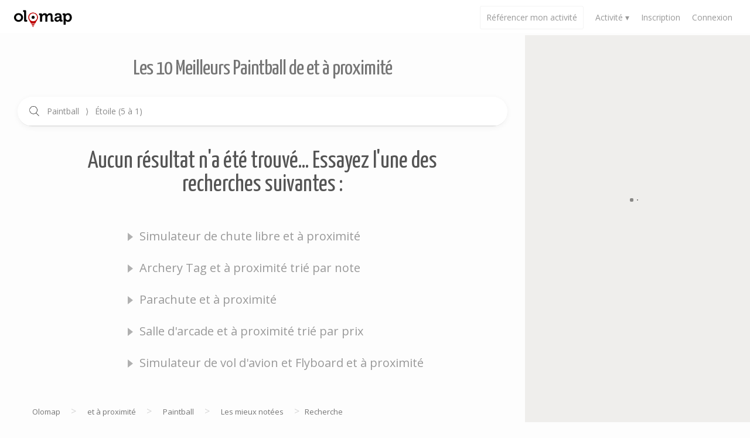

--- FILE ---
content_type: text/html; charset=UTF-8
request_url: https://www.olomap.fr/s/note+proximite-paintball-lesigny
body_size: 30770
content:

<!DOCTYPE html>
<html lang="fr-FR">
<head>
<meta charset="UTF-8">
<meta name="viewport" content="width=device-width, initial-scale=1.0, maximum-scale=5.0, user-scalable=0">
<meta name="google-site-verification" content="6Oqy_J3ONDtiQCBQVjQn2UwT7lb5jy9U_9f5Lsp1Q2M">
<!-- Custom meta by Olomap start -->
<meta name="robots" content="noydir">
<meta property="og:locale" content="fr_FR">
<meta property="og:url" content="https://www.olomap.fr/s/note+proximite-paintball-lesigny">
<link rel="canonical" href="https://www.olomap.fr/s/note+proximite-paintball-lesigny">
<meta property="og:site_name" content="Olomap">
<meta property="og:image" content="https://www.olomap.fr/wp-content/uploads/2018/12/paintball_olomap.jpg">
<meta property="og:title" content="Les 10 Meilleurs Paintball de  et à proximité | Avis, Réservations, Infos, Promos">
<meta name="description" content="Découvrez les 10 Meilleurs Paintball de  et à proximité. Chaque semaine, Olomap sélectionne et teste avec passion les meilleures activités de France. Elles n’attendent plus que vous !" />
<title>Les 10 Meilleurs Paintball de  et à proximité | Avis, Réservations, Infos, Promos</title>
<link rel="shortcut icon" href=https://www.olomap.fr/wp-content/uploads/2017/01/cropped-Olomap-pin-x250-150x150.png type=image/x-icon>
<link rel=icon href=https://www.olomap.fr/wp-content/uploads/2017/01/cropped-Olomap-pin-x250-32x32.png sizes=32x32>
<link rel=icon href=https://www.olomap.fr/wp-content/uploads/2017/01/cropped-Olomap-pin-x250-192x192.png sizes=192x192>
<link rel=apple-touch-icon-precomposed href=https://www.olomap.fr/wp-content/uploads/2017/01/cropped-Olomap-pin-x250-180x180.png><meta name=msapplication-TileImage content=https://www.olomap.fr/wp-content/uploads/2017/01/cropped-Olomap-pin-x250-270x270.png>
<style>
@import url('https://fonts.googleapis.com/css?family=Open+Sans:400,600,700|Yanone+Kaffeesatz|Raleway:100,200');
@font-face {
  font-family: 'olomapstar';
  src: url('https://www.olomap.fr/wp-content/themes/realeswp/fonts/olomapstar.eot?67976759');
  src: url('https://www.olomap.fr/wp-content/themes/realeswp/fonts/olomapstar.eot?67976759#iefix') format('embedded-opentype'),
       url('https://www.olomap.fr/wp-content/themes/realeswp/fonts/olomapstar.woff2?67976759') format('woff2'),
       url('https://www.olomap.fr/wp-content/themes/realeswp/fonts/olomapstar.woff?67976759') format('woff'),
       url('https://www.olomap.fr/wp-content/themes/realeswp/fonts/olomapstar.ttf?67976759') format('truetype'),
       url('https://www.olomap.fr/wp-content/themes/realeswp/fonts/olomapstar.svg?67976759#olomapstar') format('svg');
  font-weight: normal;
  font-style: normal;
}

html {
    -webkit-box-sizing: border-box;
    -moz-box-sizing: border-box;
    box-sizing: border-box;
}

html, body{
    background: #fdfdfd;
}

*, *:before, *:after {
    -webkit-box-sizing: inherit;
    -moz-box-sizing: inherit;
    box-sizing: inherit;
    font-family: 'Open Sans',sans-serif;
    -webkit-font-smoothing: antialiased;
    -moz-osx-font-smoothing: grayscale;
}

h1,h2,h3,h4,h5,h6,a,b,strong,p,span{
    overflow-wrap: break-word;
}

h1, h2{
    font-family: 'Yanone Kaffeesatz', sans-serif;
}

h1{
    color: #757575;
    text-align: center;
    padding: 0 10px 30px 10px;
    margin-bottom: 0;
    margin-top: 10px;
    font-weight: normal;
    font-size: 36px;
    letter-spacing: -1px;
}

h2{
    font-weight: normal;
    color: black;
    margin: 0;
    padding: 0;
}

body, p{
    margin: 0;padding:0;
}

body{
    background:white;
}


a {
    background: transparent;
    text-decoration: none;
    color: #999;
    -webkit-transition: all .2s ease-in-out;
    -o-transition: all .2s ease-in-out;
    transition: all .2s ease-in-out;
    cursor: pointer;
}

button, input, optgroup, select, textarea {
    margin: 0;
    font: inherit;
    color: inherit;
    outline-style: none;
    outline-width: 0;
}

label{
    font-size: 13px;
    line-height: 1.42857143;
    color: #333;
}

.grid-default{
    display: grid;
}

.grid-column-1{grid-column : 1}
.grid-column-2{grid-column : 2}
.grid-column-3{grid-column : 3}
.grid-column-4{grid-column : 4}

.grid-template-columns-1{grid-template-columns: repeat(1, 1fr)}
.grid-template-columns-2{grid-template-columns: repeat(2, 1fr)}
.grid-template-columns-3{grid-template-columns: repeat(3, 1fr)}
.grid-template-columns-4{grid-template-columns: repeat(4, 1fr)}
.grid-template-columns-5{grid-template-columns: repeat(5, 1fr)}

.grid-gap-10{grid-gap: 10px;}
.grid-gap-20{grid-gap: 20px;}
.grid-gap-30{grid-gap: 30px;}
.grid-gap-40{grid-gap: 40px;}

.display-none{
    display: none;
}

input[type="search"] {
    -webkit-appearance: none;
}


/* Radio */


.radio-content{
  display:inline-block;
  text-align: left;
}

input[type="radio"] {
    display:none;
}

input[type="radio"] + label {
    color:black;
    cursor:pointer;
}

input[type="radio"] + label span {
    display:inline-block;
    width:20px;
    height:20px;
    margin:-2px 5px 0 0;
    vertical-align:middle;
    border:1px solid #cecece;
    border-radius: 50%;
    cursor:pointer;
    transition: background .2s,
    transform .2s;
}

input[type="radio"] + label span:hover,
input[type="radio"] + label:hover span{
  transform: scale(1.2);
} 

input[type="radio"]:checked + label span {
    background: background: #1D976C;
    background: -webkit-linear-gradient(to right, #94e6df, #79c6bf);
    background: linear-gradient(to right, #94e6df, #79c6bf);
    box-shadow: 0px 0px 0px 5px white inset;
}

input[type="radio"]:checked + label{
    color: #79c6bf;
}


/* Base for label styling */
[type="checkbox"]:not(:checked),
[type="checkbox"]:checked {
  position: absolute;
  left: -9999px;
}
[type="checkbox"]:not(:checked) + label,
[type="checkbox"]:checked + label {
  position: relative;
  padding-left: 1.9em;
  cursor: pointer;
}

/* checkbox aspect */
[type="checkbox"]:not(:checked) + label:before,
[type="checkbox"]:checked + label:before {
    content: '';
    position: absolute;
    left: 0;
    top: 2px;
    width: 1.1em;
    height: 1.1em;
    border: 1px solid #ababab;
    background: #fff;
    border-radius: 2px;
}
/* checked mark aspect */
[type="checkbox"]:not(:checked) + label:after,
[type="checkbox"]:checked + label:after {
    content: '\2713\0020';
    position: absolute;
    display: block;
    text-align: center;
    top: 2px;
    left: 0;
    font-size: 1em;
    /* padding: 2px; */
    width: 1.1em;
    height: 1.1em;
    line-height: 1.1em;
    color: white;
    border-radius: 2px;
    background: #4CAF50;
    transition: all .2s;
    /* font-family: 'Lucida Sans Unicode', 'Arial Unicode MS', Arial; */
}

/* checked mark aspect changes */
[type="checkbox"]:not(:checked) + label:after {
  opacity: 0;
  transform: scale(0);
}
[type="checkbox"]:checked + label:after {
  opacity: 1;
  transform: scale(1);
}
/* disabled checkbox */
[type="checkbox"]:disabled:not(:checked) + label:before,
[type="checkbox"]:disabled:checked + label:before {
  box-shadow: none;
  border-color: #bbb;
  background-color: #ddd;
}
[type="checkbox"]:disabled:checked + label:after {
  color: #999;
}
[type="checkbox"]:disabled + label {
  color: #aaa;
}



.spinner-olomap {
  margin: 100px auto 0;
  width: 70px;
  text-align: center;
}

.spinner-olomap > span {
  width: 0;
  height: 0;
  background-color: #fff;
  border-radius: 100%;
  display: inline-block;
  -webkit-animation: sk-bouncedelay 1.4s infinite ease-in-out both;
  animation: sk-bouncedelay 1.4s infinite ease-in-out both;
}

.spinner-olomap-black > span {
    background-color: #000;
}

.spinner-olomap-2 > span{width:2px;height:2px;}
.spinner-olomap-4 > span{width:4px;height:4px;}
.spinner-olomap-6 > span{width:6px;height:6px;}
.spinner-olomap-8 > span{width:8px;height:8px;}
.spinner-olomap-10 > span{width:10px;height:10px;}
.spinner-olomap-12 > span{width:12px;height:12px;}
.spinner-olomap-14 > span{width:14px;height:14px;}
.spinner-olomap-16 > span{width:16px;height:16px;}
.spinner-olomap-18 > span{width:18px;height:18px;}

.spinner-olomap > span:nth-child(1) {
  -webkit-animation-delay: -0.32s;
  animation-delay: -0.32s;
}

.spinner-olomap > span:nth-child(2) {
  -webkit-animation-delay: -0.16s;
  animation-delay: -0.16s;
}

@-webkit-keyframes sk-bouncedelay {
  0%, 80%, 100% { -webkit-transform: scale(0) }
  40% { -webkit-transform: scale(1.0) }
}

@keyframes sk-bouncedelay {
  0%, 80%, 100% { 
    -webkit-transform: scale(0);
    transform: scale(0);
  } 40% { 
    -webkit-transform: scale(1.0);
    transform: scale(1.0);
  }
}

.alert{
    padding: 20px;
}

.alert-danger{
    background: #9a252536;
    color: #861010;
}

.alert-success{
    background: #3f9a2536;
    color: #2b8610;
}


/* Menu */

.home-header {
    width: 100%;
    position: fixed;
    padding: 5px 22px;
    top: 0;
    left: 0;
    z-index: 1600;
    background: white;
}

.wp-admin-olomap{
      top: 32px;
  }

.home-logo {
    float: left;
    margin-top: 6px;
}
.topUserWraper {
    float: right;
}

.home-logo a, .no-touch .home-logo a:hover {
    color: #fff;
    font-size: 18px;
}
.home-logo img {
    max-height: 40px;
    width: auto;
}

img {
    vertical-align: middle;
}

img {
    border: 0;
}


.menu{
    float: right;
    margin-top: 5px;
}

.menu-mobile{
    display:none;
    float: right;
    padding-top: 5px;
}

.menu ul{
    list-style: none;
    margin: 0;
    padding: 0;
}

.menu ul li{
    display: inline-block;
    color: #999;
    font-weight: 400;
    font-size: 14px;
    margin: 0 8px;
    cursor: pointer;
}

.dropdown {
  position: relative;
  display: inline-block;
}

.dropdown-content {
  display: none;
  position: absolute;
  right: 0;
  top: 25px;
  background-color: #25363feb;
  min-width: 160px;
  overflow: auto;
  box-shadow: 0px 8px 16px 0px rgba(0,0,0,0.2);
  z-index: 1;
  padding: 15px;
  white-space: nowrap;
}

.dropdown-content a {
  color: white;
  padding: 5px;
  text-decoration: none;
  display: block;
  font-size: 14px;
}

.dropdown-content a:hover{
    text-decoration: underline;
}

.dropdown-content h3{
    color: white;
    padding-left: 5px;
}




.show-grid {display: grid; grid-template-columns: repeat(4, 1fr);}
.show-grid .dropdown-acti-1{grid-column: 1}
.show-grid .dropdown-acti-2{grid-column: 2}
.show-grid .dropdown-acti-3{grid-column: 3}
.show-grid .dropdown-acti-4{grid-column: 4}

.show-grid > div{
    padding: 10px;
}
.menu span.close{
    color: #ffffffba;
    position: absolute;
    right: 16px;
    top: 8px;
    font-size: 27px;
    cursor: pointer;
    text-shadow: 2px 2px 6px #00000063;
}




.menu .refencerActiviteMobile{
    padding: 8px 19px;
    display: inline-block;
    text-align: center;
    width: auto;
    margin: 0 auto;
    border: 2px solid #75757500;
    border-radius: 20px;
    background: #ffffff3b;
    background: -webkit-linear-gradient(to right, #3cd3ad, #4cb8c4) !important;
    background: linear-gradient(to right, #3cd3ad, #4cb8c4) !important;
    box-shadow: 3px 7px 11px 0px #00000014;
    color: white;
    margin-top: 20px;
}

.menu .refencerActiviteMobile:hover, 
.menu .refencerActiviteMobile:active, 
.menu .refencerActiviteMobile:target{
    text-decoration: none;
}


.connexion-mobile{
    display:inline-block;
}

.referencerActiviteSwipe{
    background: whitesmoke;
    padding: 25px;
    text-align: center;
}



.btn {
    display: inline-block;
    padding: 10px 14px;
    margin-bottom: 0;
    font-size: 13px;
    font-weight: normal;
    line-height: 14px;
    text-align: center;
    white-space: nowrap;
    vertical-align: middle;
    cursor: pointer;
    -webkit-user-select: none;
    -moz-user-select: none;
    -ms-user-select: none;
    user-select: none;
    background-image: none;
    border: 1px solid transparent;
    border-radius: 4px;
}

.btn-default {
    color: #333;
    background-color: #fff;
    border: 1px solid #e6e6e6;
    padding: 12px 18px;
    display: inline-block;
    border-radius: 5px;
}

.referencerActiviteSwipe h3{
    font-size: 23px;
}

.btn {
    border-radius: 2px;
    text-decoration: none;
    margin-top: 10px;
}

.btn-default:hover, .btn-default:focus, .btn-default:active, .btn-default.active, .open>.dropdown-toggle.btn-default {
    color: #333;
    background-color: #e6e6e6;
    border-color: #adadad;
}

.btn-danger{
    display: block;
    background: #e43a15;
    background: -webkit-linear-gradient(to right, #e65245, #e43a15);
    background: linear-gradient(to right, #e65245, #e43a15);
    border: none;
    box-shadow: 7px 10px 20px 0 rgba(0, 0, 0, 0.08);
    white-space: nowrap;
    padding: 14px 18px;
    font-size: 16px;
    line-height: 15px;
    border-radius: 4px;
    text-decoration: none;
    vertical-align: middle;
    -webkit-user-select: none;
    -moz-user-select: none;
    -ms-user-select: none;
    user-select: none;
    border: 1px solid transparent;
    color: white;
    text-align: center;
}

.avatar{
    margin-left: 5px;
    width: 45px;
    height: 45px;
    border-radius: 50%;
    background-repeat: no-repeat;
    background-size: 100%;
    background-position: center center;
    display:inline-block;
    cursor: pointer;
}

.headerUserName{
    color: #999;
    font-weight: 400;
    font-size: 14px;
    vertical-align: 17px;
    cursor: pointer;
}
.connectedUser{
    display:inline-block;
    position: relative;
}

.menu .connectedUserOpen{
    background: #FFFFFF;
    color: black;
    position: absolute;
    right: 0;
    top: 53px;
    border-radius: 3px;
    padding: 0;
    display:none;
    box-shadow: 3px 5px 30px 0px rgba(0, 0, 0, 0.058);
    -webkit-box-shadow: 3px 5px 30px 0px rgba(0, 0, 0, 0.058);
}

.menu .connectedUserOpen li{
    display: block;
    padding: 0;
    margin: 0;
}

.menu .connectedUserOpen li a{
    color: #333;
    font-size: 13px;
    white-space: nowrap;
    padding: 9px 18px;
    display:block;
}

.menu .connectedUserOpen li a:hover{
    background: #3333331a;
}



.refencerActivite{
    padding: 5px 9px;
    border: 1px solid #fff;
    height: 40px;
    line-height: 38px;
    padding: 0px 10px 0px 10px;
    border-radius: 3px;
    position: relative;
    transition: border 0.4s ease, color 0.4s ease;
    -ms-transition: border 0.4s ease, color 0.4s ease;
    -moz-transition: border 0.4s ease, color 0.4s ease;
    -o-transition: border 0.4s ease, color 0.4s ease;
    -webkit-transition: border 0.4s ease, color 0.4s ease;
    border: 1px solid #f3f3f3;
}

.refencerActivite:hover{
    border: 1px solid #fff0;
    color: white;
}

.refencerActivite:hover::before{
    opacity: 1;
}

.refencerActivite::before {
    position: absolute;
    content: "";
    top: 0;
    margin: 0;
    right: 0;
    bottom: 0;
    left: 0;
    border-radius: 3px;
    background: #4cb8c4;
    background: -webkit-linear-gradient(to right, #3cd3ad, #4cb8c4);
    background: linear-gradient(to right, #3cd3ad, #4cb8c4);
    box-shadow: 3px 7px 20px 0 rgba(0, 0, 0, 0.13);
    -webkit-box-shadow: 3px 7px 20px 0 rgba(0, 0, 0, 0.13);
    z-index: -1;
    transition: opacity 0.4s ease;
    -ms-transition: opacity 0.4s ease;
    -moz-transition: opacity 0.4s ease;
    -o-transition: opacity 0.4s ease;
    -webkit-transition: opacity 0.4s ease;
    opacity: 0 ;
}

.refencerActivite-connected{
    padding: 5px 9px;
    height: 40px;
    line-height: 38px;
    padding: 0px 10px 0px 10px;
    border-radius: 3px;
    position: relative;
    transition: border 0.4s ease;
    -ms-transition: border 0.4s ease;
    -moz-transition: border 0.4s ease;
    -o-transition: border 0.4s ease;
    -webkit-transition: border 0.4s ease;
    background: #4cb8c4;
    background: -webkit-linear-gradient(to right, #3cd3ad, #4cb8c4);
    background: linear-gradient(to right, #3cd3ad, #4cb8c4);
    box-shadow: 3px 7px 20px 0 rgba(0, 0, 0, 0.13);
    -webkit-box-shadow: 3px 7px 20px 0 rgba(0, 0, 0, 0.13);
    vertical-align: 16px;
}

body .menu ul li.refencerActivite-connected{
    color: white;
}




.overlay {
  position: fixed;
  top: 0;
  bottom: 0;
  left: 0;
  right: 0;
  background: rgba(0, 0, 0, 0.7);
  transition: opacity 500ms;
  -ms-transition: opacity 500ms;
  -moz-transition: opacity 500ms;
  -o-transition: opacity 500ms;
  -webkit-transition: opacity 500ms;
  visibility: hidden;
  opacity: 0;
  z-index: 9999999;
}
.overlay:target {
  visibility: visible;
  opacity: 1;
  /* top: 0; */
}

.popup {
  margin: 80px auto;
  background: #fff;
  border-radius: 2px;
  width: 600px;
  position: relative;
  transition: all 500ms ease-in-out;
  -o-transition: all 500ms ease-in-out;
  -ms-transition: all 500ms ease-in-out;
  -webkit-transition: all 500ms ease-in-out;
  -moz-transition: all 500ms ease-in-out;
}

.popup h2 {
  margin-top: 0;
  color: #333;
  font-family: Tahoma, Arial, sans-serif;
}
.popup .close {
    position: absolute;
    top: 4px;
    right: 17px;
    transition: all 200ms;
    font-size: 28px;
    font-weight: bold;
    text-decoration: none;
    color: #d4d4d4;
    text-shadow: 1px 1px 0px #0000003d;
}
.popup .close:hover {
  color: #6d6d6d;
}
.popup .content {
  max-height: 30%;
  overflow: auto;
}

.popup-header {
    min-height: 16.42857143px;
    padding: 20px 15px;
    border-bottom: 1px solid #e8e8e8;
}

.popup h2, .popup h3,  .popup h4{
    font-family: 'Yanone Kaffeesatz',sans-serif;
    font-weight: 400;
    margin: 0;
}

.popup h2{
    font-size: 25px;
}

.popup-grid-css{
    display: grid;
    grid-template-columns: repeat(2, 1fr);
}



.popup form{
    margin: 15px;
}

#connexion .popup-body, #forgotPass .popup-body{
    padding-bottom: 15px;
}



.popup-sm{
    max-width: 300px;
}

.popup form input{
    display: block;
    width: 100%;
    margin: 15px 0;
    padding: 10px 14px;
    font-size: 13px;
    line-height: 16px;
    border: 1px solid #dfdfdf;
}

.popup form input:focus {
    border-color: #999;
    outline: 0;
}

.popup-body-left{
    grid-column: 1;
}

.popup-body-right{
    grid-column: 2;
    border-radius: 0 2px 2px 0;
    position:relative;
}
.title-right-signup{
    position: absolute;
    top: 0;
    left: 0;
    right: 0;
    bottom: 0;
    margin: auto;
    height: 120px;
}

#inscriptionEtab .popup-body-right{
    background: #808080;
    background: -webkit-linear-gradient(to right, #3fada8, #808080);
    background: linear-gradient(to right, #3fada8, #808080);
}

#userInscription .popup-body-right{
    background: #b11919e6;
    background: -webkit-linear-gradient(to right, #a23d3d91, #b11919e6);
    background: linear-gradient(to right, #a23d3d91, #b11919e6);
}

.popup-open{
    overflow: hidden;
}

.popup-open .overlay {
    overflow-x: hidden;
    overflow-y: auto;
}



.popup-body-right h2{
    font-size: 30px;
}

.popup-body-right h2, .popup-body-right h3{
    text-align: center;
    color: white;
    margin-bottom: 5px;
}

.btn-green{
    display: block;
    background-color: #0eaaa6;
    white-space: nowrap;
    padding: 12px 18px;
    font-size: 14px;
    line-height: 15px;
    border-radius: 2px;
    text-decoration: none;
    vertical-align: middle;
    -webkit-user-select: none;
    -moz-user-select: none;
    -ms-user-select: none;
    user-select: none;
    background-image: none;
    border: 1px solid transparent;
    color: white;
    text-align: center;
    margin: 15px 0;
}

.btn-green:hover{
    background-color: #068b85;
}

.btn-red{
    display: block;
    background-image: -webkit-linear-gradient(to right, #a23d3d91, #b11919e6);
    background-image: linear-gradient(to right, #a23d3d91, #b11919e6);
    background-size: 200% auto;
    background-position: left center;
    white-space: nowrap;
    padding: 12px 18px;
    font-size: 14px;
    line-height: 15px;
    border-radius: 2px;
    text-decoration: none;
    vertical-align: middle;
    -webkit-user-select: none;
    -moz-user-select: none;
    -ms-user-select: none;
    user-select: none;
    color: white;
    text-align: center;
    margin: 15px 0;
}

.btn-red:hover {
  background-position: right center; /* change the direction of the change here */
}

.help-block {
    display: block;
    margin-top: 5px;
    margin-bottom: 10px;
    font-size: 11px;
    font-style: italic;
}

.help-block a{
    color: #0eaaa6;
}

#userInscription .help-block a{
    color: #aa0e0e;
}

.activite-menu{
    vertical-align: 16px;
}


/* SVG */


.svg-envelope {
    width: 27px;
    height: 27px;
    fill: #6E6E6E;
}

.svg-cloud {
    fill: #a8e4d7;
    width: 100px;
    height: 100px;
    margin: 0 auto;
    display: block;
}

.svg-logo-fb{
    width: 27px;
    height: 27px;
}

.svg-img{
    width: 20px;
    margin: 3px 6px 0px 0px
}
.svg-pin{
    width: 14px;
}

.svg-pin-adresse, .svg-planet{
    width: 14px;
    fill: #29bd9f;
}

.svg-plus{
    width: 14px;
    fill: #333;
    transition: .3s;
    -o-transition: .3s;
    -webkit-transition: .3s;
    -ms-transition: .3s;
    -moz-transition: .3s;
    position: relative;
    top: 3px;
    margin-right: 3px;
}

.svg-editor{
    fill: #a6a6a6;
    width: 27px;
    height: 27px;
    margin-top: 2px;
}

.menu .connectedUserOpen li a:hover .svg-plus{
    fill: #20A7A2;
}

.svg-user{
    width: 22px;
    height: 22px;
    margin: 6px 5px 0 5px;
}

.svg-nav{
    width: 10px;
    height: 10px;
    fill: #fff;
}

.svg-map-icon{
    width: 32px;
    height: 32px;
    margin: 2px 0 0 5px;
    fill: #fff;
}

.svg-user path{
    fill: #fff !important;
}

.show-mobile-block{
    display:none;
}

.show-mobile-inline-block{
    display:none;
}

.show-mobile{
    display:none;
}

#connectedUserOpen.show {display: block;}




/* FIN MENU */


/* Rating */

.rating-container{
    display: inline-block;
}

.rating input[type="radio"] + label{
    color: #DDDDDD;
}

.rating {
    display: flex;
    justify-content: flex-end;
    flex-direction: row-reverse;

}
.rating label:before{
    font-size: 18px;
    font-family: "olomapstar";
    font-style: normal;
    font-weight: normal;
    speak: none;
    display: inline-block;
    text-decoration: inherit;
    margin-right: 2px;
    margin-left: 2px;
}
.rating input{
    display: none;
}

.rating .half{
    overflow: hidden;
    width: 14px;
    z-index:1;
}

.rating .half:before { 
  content: '\e800'; 
}
.rating .full{
    margin-left:-14px;
}

.rating .full:before { 
  content: '\e800'; 
}

.rating > input:not(:checked) + label:hover,
.rating > input:not(:checked) + label:hover ~ label{
    color: rgb(255, 231, 101);
}


.rating > input:checked ~ label{  color: #FFD700; }



/* Container */


#content{
    float: left;
    width: 70%;
    margin-top: 60px;
    padding: 30px;
}

#map-container{
    float: right;
    width: 25%;
    position: relative;
}

.map-container-sub{
    padding-top: 60px;
    position: fixed;
    top: 0;
    right: 0;
    width: 30%;
    z-index: 60;
    height: 100vh;
}

#map{
    width: 100%;
    height: 100%;
}

#filter {
    background-color: #fff;
    border-bottom: 1px solid #e8e8e8;
    box-shadow: 0px 2px 9px 1px #0000000a;
    -webkit-box-shadow: 0px 2px 9px 1px #0000000a;
    padding: 0 20px;
    border-radius: 30px;
    position: relative;
}



.input-olomap-city-search {
    display: none;
    height: 50px;
    width: 100%;
    background: white;
    border-bottom: 1px solid #e0e0e0;
    color: #8a8a8a;
    position: relative;
    cursor: pointer;
}

.filter-min .input-olomap-city-search{
    display: block;
}

.filter-content{
    display: none;
}

#filter.filter-full{
    border-radius: 0;
    padding-bottom: 15px;
}

.filter-full .filter-content{
    display: block;
}

.input-olomap-city-search > .input-olomap-city-search-content {
    cursor: text;
    overflow: hidden;
    text-overflow: ellipsis;
    white-space: nowrap;
    padding: 15px 20px 0 0;
    font-size: 14px;
    height: 50px;
    margin: auto;
    position: absolute;
    top: 0;
    left: 30px;
    right: 10px;
}

.input-olomap-city-search > .input-olomap-city-search-content span {
    padding: 7px;
}

#filterPropertyForm #search_city {
    border: none;
    border-bottom: 1px solid #dfdfdf;
    padding-left: 30px;
    width: 100%;
    height: 50px;
    font-size: 14px;
    border-radius: 0;
}

.filter-proximite{
    padding: 15px 0;
}


.filter-proximite [type="checkbox"]:not(:checked) + label:after,
.filter-proximite [type="checkbox"]:checked + label:after{
    background: #7adec7;
}

#geoloc-mowd {
    cursor: pointer;
    width: 31px;
    height: 31px;
    background-size: 31px 31px;
    position: absolute;
    right: 35px;
    z-index: 20;
    top: 10px;
    background-image: url(https://www.olomap.fr/wp-content/themes/realeswp/images/olomap-favicon.png);
}

#filterPropertyForm .selectize-input {
    border: 1px solid gainsboro;
    margin-top: 5px;
    line-height: 27px;
    width: 330px;
    text-align: left;
    box-shadow: none;
    -webkit-box-shadow: none;
}

#filterPropertyForm .selectize-control{
    display: inline-block;
}

#filterPropertyForm .search_sort_selectize .selectize-input {
    width: 170px;
}

#fermerFiltre{
    border: none;
}

.pac-container {
    background-color: #fff;
    position: absolute !important;
    z-index: 1070;
    border-radius: 2px;
    border: none;
    border-top: 1px solid #CFE8E7;
    -webkit-box-shadow: 0 2px 6px rgba(0, 0, 0, .1);
    box-shadow: 0 2px 6px rgba(0,0,0,.1);
    -moz-box-sizing: border-box;
    -webkit-box-sizing: border-box;
    box-sizing: border-box;
    overflow: hidden;
    font-size: 13px;
    padding: 0;
    margin: 0;
}

.pac-container .pac-item:first-child {
    color: #333;
    text-decoration: none;
}
.pac-container .pac-item {
    cursor: pointer;
    padding: 10px 15px;
    text-overflow: ellipsis;
    overflow: hidden;
    white-space: nowrap;
    line-height: 1.42857143;
    text-align: left;
    border-top: 0 none;
    font-size: 13px;
    color: #333;
    font-weight: normal;
}

.pac-container .pac-item:hover {
    color: white;
    text-decoration: none;
    background-color: #45AAA7;
}

.pac-container .pac-item:first-child {
    color: #333;
    text-decoration: none;
}

.pac-container .pac-item:hover .pac-item-query, .pac-container .pac-item:first-child:hover {
    color: white;
}

.pac-container .pac-icon{
    display: none;
}

.pac-container:after {
    background-image: none !important;
    height: 0px;
    padding: 0;
}


.filter-proximite [type="checkbox"]:not(:checked) + label:after, .filter-proximite [type="checkbox"]:checked + label:after{
    font-size: 1.2em;
    top: 1px;
}

.filter-proximite [type="checkbox"]:not(:checked) + label:before, .filter-proximite  [type="checkbox"]:checked + label:before{
    top: 1px;
    width: 1.2em;
    height: 1.2em;
}

.card .rating label{
    pointer-events: none;
}

/* RESULTATS */

#results{
    display: grid;
    align-items: center;
    grid-template-columns: repeat(auto-fit, minmax(300px, 1fr));  
    padding: 30px 0 10px 0; 
    grid-gap: 30px;
}

.card{
    background-color: #fff;
    height: 385px;
    box-shadow: 4px 6px 35px 0 rgba(84, 154, 156, 0.12);
    -webkit-box-shadow: 4px 6px 35px 0 rgba(84, 154, 156, 0.12);
    -moz-box-shadow: 4px 6px 35px 0 rgba(84, 154, 156, 0.12);
    -ms-box-shadow: 4px 6px 35px 0 rgba(84, 154, 156, 0.12);
    -o-box-shadow: 4px 6px 35px 0 rgba(84, 154, 156, 0.12);
    border-radius: 20px;
    -webkit-border-radius: 20px;
    -moz-border-radius: 20px;
    -ms-border-radius: 20px;
    -o-border-radius: 20px;
    overflow: hidden;
    position: relative;
    max-width: 400px;
}

.img-bck-card-container{
    height: 170px;
    overflow: hidden;
    position: relative;
    background-color: black;
}

.card h2, 
.icon-view-card, 
.img-bck-card,
.figCaption,
.prix-moyen-olomap-card-search{
    transition: all .2s;
    -o-transition: all .2s;
    -webkit-transition: all .2s;
    -ms-transition: all .2s;
    -moz-transition: all .2s;
}

.icon-view-card{
    position: absolute;
    margin: auto;
    top: 0;
    bottom: 0;
    right: 0;
    left: 0;
    width: 50px;
    height: 50px;
    background-image:url("https://www.olomap.fr/wp-content/themes/realeswp/images/icon-view-olomap.svg");
    background-size: 50px;
    background-repeat: no-repeat;
    z-index: 50;
    opacity: 0;
    transform: scale3d(2, 2, 2);
}

.img-bck-card{
    position: relative;
    display: block;
    width: 100%;
    opacity: 1;
    height: 170px;
    background-size: cover;
    background-position: 50% 50%;
    background-repeat: no-repeat;
    transform: scale3d(1.2, 1.2, 1.2);
    z-index: 1;
    border-radius: 7px 7px 0 0;
    -moz-border-radius: 7px 7px 0 0;
    -ms-border-radius: 7px 7px 0 0;
    -o-border-radius: 7px 7px 0 0;
}



.figCaption{
    font-size: 13px;
    position: absolute;
    bottom: 3px;
    right: 5px;
    z-index: 40;
    color: white;
    transform: translate(0,50px);
}

.prix-moyen-olomap-card-search {
    font-weight: 400;
    color: black;
    font-size: 20px;
    vertical-align: 2px;
}

.card:hover .prix-moyen-olomap-card-search{
    color: #0eaaa6;
}

.card:hover .img-bck-card{
    transform: scale3d(1, 1, 1);
    opacity: 0.7;
}

.card:hover .icon-view-card{
    transform: scale3d(1, 1, 1);
    opacity: 0.8;
}

.card:hover .figCaption{
    transform: translate(0,0);
}

.card:hover h2{
    color: #0eaaa6;
}

.card-content{
    padding: 20px;
}

.listCategory-search-olomap {
    font-size: 9px;
    text-transform: uppercase;
    line-height: 20px;
    color: #000;
    border: 1px solid #d6d6d6;
    display: inline-block;
    padding: 0 9px;
    border-radius: 40px;
    white-space: nowrap;
}

.card .listCategory-search-olomap:nth-child(n+2){
    margin: 0 0 3px 3px;
}

a.card .cardAddress, div.card .cardAddress {
    font-size: 13px;
}

a.card .cardAddress, div.card .cardAddress {
    font-size: 11px;
    line-height: 14px;
    color: #505050;
    padding: 0;
    height: 40px;
    overflow: hidden;
    display: -webkit-box;
    -webkit-line-clamp: 2;
    -webkit-box-orient: vertical;
}

a.card .cardAddress-search-olomap>span {
    line-height: 19px;
    font-size: 13px;
}

.category-list-content{
    margin: 5px 0;
}

.card-bottom{
    border-top: 1px solid #f1f1f1;
    background: white;
    text-align: right;
    padding: 10px 20px;
    position: absolute;
    left: 0;
    right: 0;
    bottom: 0;
    border-radius: 0 0 7px 7px;
    -moz-border-radius: 0 0 7px 7px;
    -ms-border-radius: 0 0 7px 7px;
    -o-border-radius: 0 0 7px 7px;
}

.rating-global{
    float: left;
}






.gm-style div>div:last-child>div>div:first-child>div:first-child {
    box-shadow: none !important;
}

.gm-style div>div:last-child>div>div:first-child>div {
    box-shadow: none !important;
}
.gm-style .gm-style-iw, .gm-style .gm-style-iw .propAddress {
    overflow: hidden !important;
    display: -webkit-box;
    -webkit-line-clamp: 2;
    -webkit-box-orient: vertical;
}

.gm-style .gm-style-iw, .gm-style .gm-style-iw div {
    background: none;
}

.gm-style .gm-style-iw, .gm-style .gm-style-iw div {
    overflow: visible !important;
}

.infoWPlus {
    background: white !important;
}
.infoWPlus {
    background: url(https://www.olomap.fr/wp-content/themes/realeswp/images/infobox-bg.png) no-repeat;
    width: 180px;
    height: 225px;
    top: 0;
    left: 0;
    position: relative;
}

.gm-style .gm-style-iw-c{
    padding: 0;
}

.infoW {
    color: #333;
    padding: 0;
}

.propImg {
    position: relative;
}

.propImg img {
    width: 200px;
    height: 100px;
    border-top-left-radius: 3px;
    border-top-right-radius: 3px;
}

.propBg {
    position: absolute;
    z-index: 2;
    height: 40px;
    left: 0;
    bottom: 0;
    width: 100%;
    background: -moz-linear-gradient(top, rgba(0,0,0,0) 0%, rgba(0,0,0,0.7) 100%);
    background: -webkit-gradient(linear, left top, left bottom, color-stop(0%,rgba(0,0,0,0)), color-stop(100%,rgba(0,0,0,0.7)));
    background: -webkit-linear-gradient(top, rgba(0,0,0,0) 0%,rgba(0,0,0,0.7) 100%);
    background: -o-linear-gradient(top, rgba(0,0,0,0) 0%,rgba(0,0,0,0.7) 100%);
    background: -ms-linear-gradient(top, rgba(0,0,0,0) 0%,rgba(0,0,0,0.7) 100%);
    background: linear-gradient(to bottom, rgba(0,0,0,0) 0%,rgba(0,0,0,0.7) 100%);
    filter: progid:DXImageTransform.Microsoft.gradient( startColorstr='#00000000', endColorstr='#b3000000',GradientType=0 );
}

.paWrapper {
    padding: 10px 10px 0 10px;
}

.propTitle {
    font-size: 14px;
    line-height: 16px;
    overflow: hidden;
    padding-bottom: 3px;
}

.gm-style .gm-style-iw, .gm-style .gm-style-iw .propAddress {
    overflow: hidden !important;
    display: -webkit-box;
    -webkit-line-clamp: 2;
    -webkit-box-orient: vertical;
}

.propAddress {
    overflow: hidden;
    color: #999;
    font-size: 11px;
    line-height: 12px;
    padding-bottom: 12px;
    height: 24px;
}

ul.propFeat {
    list-style-type: none;
    margin: 0;
    padding: 0 10px 5px 10px;
    float: left;
    height: 16px;
    display: none;
}

.infoWPlus .infoW .infoButtons {
    width: 100%;
    bottom: 5px;
	position: absolute;
    text-align:center;
}

.btn-sm, .btn-group-sm>.btn {
    padding: 8px 12px;
    font-size: 12px;
    line-height: 13px;
    border-radius: 3px;
}

.btn-round {
    border-radius: 50px;
}

.btn-o {
    border-width: 1px;
    border-style: solid;
}

.btn-gray {
    background-color: #999;
    color: #fff;
}

.btn-o.btn-gray {
    background-color: transparent;
    color: #999;
    border-color: #999;
}

a.btn.viewInfo  {
    padding: 6px 25px;
    display: inline-block;
}
a.btn.closeInfo{
    padding: 6px 15px;
    display: inline-block;
}

a.btn.viewInfo {

    margin-left: 10px;
}



body button.gm-ui-hover-effect{
    top: 15px !important;
    right: 3px !important;
    background-color: white !important;
    border-radius: 50% !important;
}


/* PAGINATION */


#pagination{
    text-align:center;
}

.pull-left .pagination {
    display: inline-block;
    padding-left: 0;
    margin: 0;
    box-shadow: 0 1px 2px 0 rgba(0,0,0,0.13);
    border-radius: 2px;
}

.pagination>li {
    display: inline;
}

.pagination>li>a, .pagination>li>span {
    position: relative;
    float: left;
    padding: 6px 14px;
    margin-left: -1px;
    line-height: 1.42857143;
    text-decoration: none;
    background-color: #fff;
    color: #999;
    border: 1px solid #fff;
    margin-left: 0;
}


.pagination > .active > a, .pagination > .active > span, .no-touch .pagination > .active > a:hover, .no-touch .pagination>.active>span:hover, .pagination>.active>a:focus, .pagination>.active>span:focus {
    z-index: 2;
    color: #fff;
    cursor: default;
    background-color: #0eaaa6;
    border-color: #0eaaa6;
}

.pagination > .active > a, .pagination > .active > span, .no-touch .pagination > .active > a:hover, .no-touch .pagination>.active>span:hover, .pagination>.active>a:focus, .pagination>.active>span:focus {
    background-color: #0eaaa6 !important;
    border-color: #0eaaa6 !important;
}

.pagination>li:first-child>a, .pagination>li:first-child>span {
    margin-left: 0;
    border-top-left-radius: 2px;
    border-bottom-left-radius: 2px;
}

#content .breadcrumbs {
    color: #d4d4d4;
    background-color: #fdfdfd9c;
    padding: 0 10px;
    margin-bottom: 40px;
}

#content .breadcrumbs span a, #content .breadcrumbs span {
    color: #757575;
    line-height: 40px;
    padding: 5px;
    font-size: 13px;
}

.fa-angle-right:before{
    content : '>';
}
.fa-angle-double-right:before{
    content : '>>';
}

.fa-angle-left:before{
    content : '<';
}
.fa-angle-double-left:before{
    content : '<<';
}

/* NO RESULTS */

.noResultsFoundSearchOlomap li:before {
    content: "";
    border-color: transparent #b0b0b0;
    border-style: solid;
    border-width: 0.35em 0 0.35em 0.45em;
    display: block;
    height: 0;
    width: 0;
    left: -1em;
    top: 1.4em;
    position: relative;
}

#noResult-olomap-search{
    text-align: center;
    display: inline-block;
    max-width: 600px;
    margin: 0;
    padding: 0;
    font-size: 40px;
    list-style: none;
    line-height: 40px;
    font-weight: 400;
    color: #545454;
    font-family: 'Yanone Kaffeesatz', sans-serif;
}

.noResultsFoundSearchOlomap{
    text-align: left;
    display: inline-block;
    width: auto;
    margin-left: 25px;
    font-size: 20px;
    list-style: none;
    line-height: 40px;
    font-weight: 400;
    color: #545454;
}

/* INPUT RANGE */

.containerRange{
    padding-top: 15px;
}

#valueRange {
    padding-left: 10px;
    font-size: 21px;
    vertical-align: 1px;
    color: #6fbfb6;
    font-family: "Yanone Kaffeesatz", sans-serif;
}

.rangeGradient {
  -webkit-appearance: none;
  width: 250px;
  height: 12px;
  background: white;
  outline: none;
  opacity: 0.7;
  -webkit-transition: .2s;
  transition: opacity .2s;
  border-radius: 10px;
}
.rangeGradient:focus {
  outline: none;
}

.rangeGradient:hover {
  opacity: 1;
}


.rangeGradient::-ms-track {
  border-color: transparent;
  color: transparent;
  -webkit-appearance: none;
  appearance: none;
  width: 20px;
  height: 20px;
  background: white;
  cursor: pointer;
  border-radius:50%;
  box-shadow: 3px 5px 20px 0px rgba(0, 0, 0, 0.15);
  -webkit-box-shadow: 3px 5px 20px 0px rgba(0, 0, 0, 0.15);
  -moz-box-shadow: 3px 5px 20px 0px rgba(0, 0, 0, 0.15);
}
.rangeGradient::-webkit-slider-thumba:before {
  content: "♥";
}
.rangeGradient::-webkit-slider-thumb {
  -webkit-appearance: none;
   border-color: transparent;
  color: transparent;
  appearance: none;
  width: 20px;
  height: 20px;
  background: white;
  cursor: pointer;
  border-radius:50%;
  box-shadow: 3px 5px 20px 0px rgba(0, 0, 0, 0.15);
  -webkit-box-shadow: 3px 5px 20px 0px rgba(0, 0, 0, 0.15);
  -moz-box-shadow: 3px 5px 20px 0px rgba(0, 0, 0, 0.15);
}

.rangeGradient::-moz-range-thumb {
border-color: transparent;
  color: transparent;
  appearance: none;
  width: 20px;
  height: 20px;
   border-color: transparent;
  color: transparent;
  background: white;
  cursor: pointer;
  border-radius:50%;
  box-shadow: 3px 5px 20px 0px rgba(0, 0, 0, 0.15);
  -webkit-box-shadow: 3px 5px 20px 0px rgba(0, 0, 0, 0.15);
  -moz-box-shadow: 3px 5px 20px 0px rgba(0, 0, 0, 0.15);
}

#geoloc-link{
    cursor: pointer;
    font-size: 13px;
    border: 1px solid #efefef;
    color: black;
    margin-bottom: 16px;
    border-radius: 30px;
    padding: 7px 10px;
    display: inline-block;
}

#geoloc-link:hover{
    background:#f9f9f9;
}


.results-number{
    color: #333;
    font-size: 13px;
    text-align: right;
    display: block;
    margin: 10px 5px 0 0;
}


#mapLoader{
    width: 100%;
    text-align: center;
    height: 100%;
    padding-top: 70%;
    background: #ffffff;
    opacity: 0.4;
    position: absolute;
    z-index: 99999999;
}

@media all and (max-width: 727px),
(max-device-width: 1024px) and (orientation: landscape) {
    /* MENU */
    .dropdown{
        position: static;
    }.show-grid{
        top: 53px;
        width: 100%
    }
    .connexion-mobile{
        display: none;
        background-color: #25363feb;
        position: absolute;
        width: 100%;
        top: 52px;
        left: 0;
        text-align: center;
        padding-top: 10px;
    }.connexion-mobile > a{
        padding: 20px;
        display: block;
    }.menu .connexion-mobile > a > li{
        font-size: 16px;
        color: white;
    }.show-mobile-connexion{
        display:block;
    }.show-grid{
        display:block;
        width: 100%;
        top: 0;
        right:0;
        margin: auto;
    }.hide-mobile{
        display:none;
    }.show-mobile{
        display:initial;
    }.show-mobile-block{
        display:block;
    }.show-mobile-inline-block{
        display:inline-block;
    }.refencerActiviteMobileDiv{
        display:block;
        text-align:center;
    }.popup-grid-css{
        grid-template-columns: repeat(1, 1fr);
    }.user-is-connected{
        background: white;
    }.menu .connectedUserOpen{
        position: static;
        margin-top: 10px;
        display:block;
    }.headerUserName{
        color: #333;
    }.home-header{
        background: #4cb8c4;
        background: -webkit-linear-gradient(to right, #3cd3ad, #4cb8c4);
        background: linear-gradient(to right, #3cd3ad, #4cb8c4);
        padding: 6px 5px;
        text-align: center;
    }.home-header #activiteMenu{
        text-align: left;
    }.svg-user {
        margin: 8px 5px 5px 0;
    }.home-logo{
        margin-top: 0;
        float: none;
        display: inline-block;
    }.menu .connectedUserOpen{
        box-shadow: none;
        -webkit-box-shadow: none;
    }.home-logo img{
        max-height: 36px;
        margin: 4px 0 0 5px;
    }.map-icon-mobile{
        float: left;
    }#activiteMenu{
        height: 100vh;
        overflow-y: scroll;
        -webkit-overflow-scrolling: touch;
        padding-bottom: 100px;
    }.menu #activiteMenu span.close{
        position: fixed;
    }
    /* FIN MENU */
    .map-container-sub{
        padding-top: 50px;
        width: 100%;
    }#content{
        margin-top: 50px;
        width: 100%;
        float: none;
        padding: 20px;
    }#filterPropertyForm .selectize-control{
        display: block;
    }#filterPropertyForm .selectize-input , #filterPropertyForm .search_sort_selectize .selectize-input {
        width: 100%;
    }#results {
        padding: 20px 0;
        grid-gap: 20px;
    }.card:hover .prix-moyen-olomap-card-search, .prix-moyen-olomap-card-search{
        color: black;
    }.card:hover .img-bck-card, .img-bck-card{
        transform: scale3d(1.2, 1.2, 1.2);
        opacity: 0.8;
    }.card:hover .icon-view-card, .icon-view-card{
        transform: scale3d(2, 2, 2);
        opacity: 0;
    }.card:hover .figCaption, .figCaption{
        transform: translate(0,0);
    }.card:hover h2, .card h2{
        color: black;
    }.card h2, 
    .icon-view-card, 
    .img-bck-card,
    .figCaption,
    .prix-moyen-olomap-card-search{
        transition: none;
        -o-transition: all 0;
        -ms-transition: none;
        -webkit-transition: none;
        -moz-transition: none;
    }.overflow-hidden{
        overflow:hidden;
        position: relative;
        height: 100%;
    }.overflow-hidden-activite{
        overflow:hidden;
        position: relative;
        height: 100%;
    }
}

@media (max-device-width: 727px) and (orientation: portrait){
    .map-container-sub{
        padding-top: 50px;
        padding-bottom: 60px;
    }
}

@media (max-device-width: 1024px) and (orientation: landscape){
    .map-container-sub{
        padding-bottom: 20px;
    }
}


@media screen and (max-width: 700px){
    /* MENU */
    .box{
        width: 70%;
    }
    .popup{
        width: 70%;
    }
    /* FIN MENU */
}

@media all and (max-width: 350px){
    #results {
        grid-template-columns: repeat(auto-fit, minmax(150px, 1fr));
    }
}

</style>
<script>
  dataLayer = [];
</script>
<!-- Google Tag Manager -->
<script>(function(w,d,s,l,i){w[l]=w[l]||[];w[l].push({'gtm.start':
new Date().getTime(),event:'gtm.js'});var f=d.getElementsByTagName(s)[0],
j=d.createElement(s),dl=l!='dataLayer'?'&l='+l:'';j.async=true;j.src=
'https://www.googletagmanager.com/gtm.js?id='+i+dl;f.parentNode.insertBefore(j,f);
})(window,document,'script','dataLayer','GTM-PRFWX49');</script>
<!-- End Google Tag Manager -->
</head>
<body>
<!-- Google Tag Manager (noscript) -->
<noscript><iframe src="https://www.googletagmanager.com/ns.html?id=GTM-PRFWX49"
height="0" width="0" style="display:none;visibility:hidden"></iframe></noscript>
<!-- End Google Tag Manager (noscript) -->



<!-- HEADER -->
<div class="home-header">
        <div class="show-mobile map-icon-mobile" onclick="dropDownMap();dataLayer.push({'event': 'toggle_map'});return false;" >
            <img id="svgMapIcon" class="svg-olomap svg-map-icon show-mobile"src="https://www.olomap.fr/wp-content/themes/realeswp/images/icon-olomap-map-pin.svg" />
        </div>
        <div class="home-logo osLight"> 
            <a href="https://www.olomap.fr/"> 
                <img class="hide-mobile" src="https://www.olomap.fr/wp-content/uploads/2019/02/olomap_logo_officiel_300x118.png" alt="Olomap">   
                <img class="show-mobile" src="https://www.olomap.fr/wp-content/uploads/2019/03/Olomap_blanc-min.png" alt="Olomap">   
            </a>
        </div>
        <!-- MENU -->
        <div class="menu-mobile">

        </div>
        <div class="menu"> 
            <ul>
                                <a class="hide-mobile" href="#inscriptionEtab"><li class="refencerActivite">Référencer mon activité
                </li></a>
                                <div class="dropdown">
                    <span onclick="dropDown();return false;">
                        <img id="svgMenu"  class="svg-olomap svg-user dropbtn-mobile show-mobile"src="https://www.olomap.fr/wp-content/themes/realeswp/images/menu-icon-olomap.svg" />
                    </span>
                    <span class="svg-user-span" onclick="dropDownUser();return false;" >    
                        <img id="svgUser" class="svg-olomap svg-user show-mobile"src="https://www.olomap.fr/wp-content/themes/realeswp/images/user-newicon-olomap.svg" />
                    </span>
                    <span onclick="dropDown();return false;" class="dropbt hide-mobile"><li class="dropbtn-li  ">
                        Activité &#9662;
                    </li></span>
                    <div id="activiteMenu" class="dropdown-content">
                    <span class="close" onclick="dropDown();return false;" >&times;</span>
                    <div  class="show-mobile refencerActiviteMobileDiv">
                                            <a class="refencerActiviteMobile" href="#inscriptionEtab">
                            Référencer mon activité
                        </a>
                                            </div>
                        <div class="dropdown-acti-1">
                            <h3>Sportive</h3>
                            <a href="https://www.olomap.fr/via-ferrata/">Via ferrata</a>
                            <a href="https://www.olomap.fr/escalade/">Escalade</a>
                            <a href="https://www.olomap.fr/accrobranche/">Accrobranche</a>
                            <a href="https://www.olomap.fr/canyoning/">canyoning</a>
                            <a href="https://www.olomap.fr/trampoline-park/">Trampoline Park</a>
                            <a href="https://www.olomap.fr/char-a-voile/">Char à voile</a>
                        </div>
                        <div class="dropdown-acti-2">
                            <h3>Insolite</h3>
                            <a href="https://www.olomap.fr/realite-virtuelle/">Réalité virtuelle</a>
                            <a href="https://www.olomap.fr/real-immersive-game/">Real Immersive Game</a>
                            <a href="https://www.olomap.fr/escape-game/">Escape Game</a>
                            <a href="https://www.olomap.fr/bar-a-jeux/">Bar à jeux</a>
                            <a href="https://www.olomap.fr/fury-room/">Fury Room</a>
                            <a href="https://www.olomap.fr/bubble-foot/">Bubble foot</a>
                            <a href="https://www.olomap.fr/archery-tag/">Archery Tag</a>
                            <a href="https://www.olomap.fr/lancer-de-haches/">Lancer de haches</a>
                        </div>
                        <div class="dropdown-acti-3">
                            <h3>Aériènne</h3>
                            <a href="https://www.olomap.fr/parachute-ascensionnel/">Parachute ascensionnel</a>
                            <a href="https://www.olomap.fr/parachute/">Parachute</a>
                            <a href="https://www.olomap.fr/parapente/">Parapente</a>
                            <a href="https://www.olomap.fr/saut-a-lelastique/">Saut à l'élastique</a>
                            <a href="https://www.olomap.fr/simulateur-de-chute-libre/">Simulateur de chute libre</a>
                            <a href="https://www.olomap.fr/simulateur-de-vol-davion/">Simulateur de vol d'avion</a>
                            <a href="https://www.olomap.fr/vol-en-montgolfiere/">Vol en montgolfière</a>
                        </div>
                        <div class="dropdown-acti-4">
                            <h3>Ludique</h3>
                            <a href="https://www.olomap.fr/bowling/">Bowling</a>
                            <a href="https://www.olomap.fr/karting/">Karting</a>
                            <a href="https://www.olomap.fr/laser-game/">Laser Game</a>
                            <a href="https://www.olomap.fr/paintball/">Paintball</a>
                            <a href="https://www.olomap.fr/foot-en-salle-ou-futsal/">Foot en salle / Futsal</a>
                            <a href="https://www.olomap.fr/babyfoot/">Babyfoot</a>
                            <a href="https://www.olomap.fr/salle-darcade/">Salle d'arcade</a>
                        </div>
                    </div>
                </div>
                <div id="connexionDropdown" class="connexion-mobile ">
                                        <span class="close show-mobile" onclick="dropDownUser();return false;" >&times;</span>
                    <div  class="show-mobile refencerActiviteMobileDiv">
                        <a class="refencerActiviteMobile" href="#inscriptionEtab">
                            Référencer mon activité
                        </a>
                    </div>
                    <a href="#userInscription">
                        <li>
                            Inscription
                        </li>
                    </a>
                    <a href="#connexion">
                        <li>
                            Connexion
                        </li>
                    </a>
                                    </div>

            </ul>
        </div>
        <!-- FIN MENU -->
    </div>
    <!-- FIN HEADER -->

    <div id="container">
        <div id="content">
                        <h1>Les 10 Meilleurs Paintball de  et à proximité </h1>
            



            <div id="filter" class="filter-min">
                <div class="input-olomap-city-search"  onclick="dropDownFilter();return false;">
                    <div onclick="dataLayer.push({'event': 'search_bar'});return false;" class="input-olomap-city-search-content">Paintball <span>&rang;</span> Étoile (5 à 1)                    </div>
                    <div style="z-index: 40;top: 16px;position: absolute;width:17px; height: 17px; background-image:url('https://www.olomap.fr/wp-content/uploads/2019/02/search_1.png'); background-size:17px; background-repeat:no-repeat;">
                    </div>
                </div>
                <div class="filter-content">
                    <form class="filterForm" id="filterPropertyForm" autocomplete="off" role="search" method="get" action="https://www.olomap.fr/s/">
                        <input type="search" class="form-control" autocomplete="off" name="search_city" id="search_city" value="" placeholder="Lieu" autocomplete="off" />
                        <input type="hidden" name="search_lat" id="search_lat" value="" autocomplete="off" />
                        <input type="hidden" name="search_lng" id="search_lng" value="" autocomplete="off" />
                        <input type="hidden" name="avatarOlomapSearch" id="avatarOlomapSearch" value="https://www.olomap.fr/wp-content/themes/realeswp/images/olomap_person_pin_x100.png" autocomplete="off" />
                        <input type="hidden" name="sort" id="sort" value="note+proximite" autocomplete="off" />
                        <div style="z-index: 40;top: 16px;position: absolute;width:17px; height: 17px; background-image:url('https://www.olomap.fr/wp-content/uploads/2019/02/search_1.png'); background-size:17px; background-repeat:no-repeat;">
                        </div>
                        <div id="geoloc-mowd" class="geoloc-mowd" ></div>
                        <div class="filter-proximite">
                            <span id="geoloc-link" >À proximité de votre localisation</span><br>
                            <input checked type="checkbox" id="check_proximite" name="check_proximite" value="" />
                            <label for="check_proximite">Afficher les résultats aux alentours</label>
                            
                            <div class="containerRange" style="display:none;">
                                <input type="range" min="20" id="range" max="100" value="50" class="rangeGradient" id="myRange" oninput="inputRangeColor()"><span id="valueRange">0</span>
                            </div>
                        </div>
                        <select name="search_category[]" id="search_category_selectize" placeholder="Quelle activité ?"  multiple>
                            <option></option>
                                                            
                            <option  value="8">Accrobranche</option>
                                                                
                            <option  value="49">Archery Tag</option>
                                                                
                            <option  value="76">Babyfoot</option>
                                                                
                            <option  value="69">Bar à jeux</option>
                                                                
                            <option  value="6">Bowling</option>
                                                                
                            <option  value="34">Bubble Foot</option>
                                                                
                            <option  value="50">Canyoning</option>
                                                                
                            <option  value="75">Char à voile</option>
                                                                
                            <option  value="35">Escalade</option>
                                                                
                            <option  value="32">Escape Game</option>
                                                                
                            <option  value="77">Flyboard</option>
                                                                
                            <option  value="46">Foot en salle ou Futsal</option>
                                                                
                            <option  value="44">Fury Room</option>
                                                                
                            <option  value="9">Karting</option>
                                                                
                            <option  value="48">Lancer de haches</option>
                                                                
                            <option  value="4">Laser Game</option>
                                                                
                            <option selected="selected" value="7">Paintball</option>
                                                                
                            <option  value="33">Parachute</option>
                                                                
                            <option  value="70">Parachute Ascensionnel</option>
                                                                
                            <option  value="36">Parapente</option>
                                                                
                            <option  value="43">Real Immersive Game</option>
                                                                
                            <option  value="45">Réalité Virtuelle</option>
                                                                
                            <option  value="74">Salle d&#039;arcade</option>
                                                                
                            <option  value="47">Saut à l&#039;élastique</option>
                                                                
                            <option  value="39">Simulateur de chute libre</option>
                                                                
                            <option  value="71">Simulateur de vol d&#039;avion</option>
                                                                
                            <option  value="37">Trampoline Park</option>
                                                                
                            <option  value="51">Via ferrata</option>
                                                                
                            <option  value="72">Vol en montgolfière</option>
                                                        </select>
                        <select name="sort2" id="sort_selectize" class="selectize-classic search_sort_selectize" placeholder="Trier par">
                                <option></option>
                                <option  value="pertinence" >Pertinence</option>
                                <option selected="selected" value="note" >Étoile (5 à 1)</option>
                                <option  value="noted" >Étoile (1 à 5)</option>
                                <option  value="prix" >Prix croissant</option>
                                <option  value="prixd" >Prix décroissant</option>
                        </select>
                        <div>
                            <a href="javascript:void(0);" class="btn btn-default contactBtn" id="filterPropertySubmit">Appliquer</a>
                            <a href="javascript:void(0);" class="btn btn-default" id="fermerFiltre" onclick="dropDownFilter();return false;">Fermer</a>
                        </div>
                    </form>
                </div>
            </div>


            <span class="results-number">
</span>
            <div id="results">
            


                    <div id="suggestion">

    <div style="text-align:center;">
<h3 id="noResult-olomap-search" >Aucun résultat n'a été trouvé... Essayez l'une des recherches suivantes :</h3></div>
<div style="
text-align: center;
padding: 13px;
">
<ul class="noResultsFoundSearchOlomap" >
<a href="https://www.olomap.fr/s/pertinence+proximite-simulateur+de+chute+libre-"><li>Simulateur de chute libre  et à proximité</li></a>
<a href="https://www.olomap.fr/s/note+proximite-archery+tag-"><li>Archery Tag  et à proximité trié par note</li></a>
<a href="https://www.olomap.fr/s/pertinence+proximite-parachute-"><li>Parachute  et à proximité</li></a>
<a href="https://www.olomap.fr/s/prix+proximite-salle+darcade-"><li>Salle d'arcade  et à proximité trié par prix</li></a>
<a href="https://www.olomap.fr/s/pertinence+proximite-simulateur+de+vol+davion%3Bflyboard-"><li>Simulateur de vol d'avion et Flyboard  et à proximité</li></a>
</ul>
</div>

            </div>

    </div>
    
            <div id="pagination">
                <div class="pull-left" style="float:none !important;">
                                    </div>
            </div>
            <div id="breadcrumb">
             <!-- #START Breadcrumb Olomap -->

                <div style="margin-bottom: 40px;" class="breadcrumbs" typeof="BreadcrumbList" vocab="http://schema.org/">
                    <span property="itemListElement" typeof="ListItem">
                        <a property="item" typeof="WebPage" title="Page d'accueil" href="https://www.olomap.fr/" class="home">
                            <span property="name">Olomap</span>
                        </a>
                        <meta property="position" content="1">
                    </span> &gt; <span property="itemListElement" typeof="ListItem"><a property="item" typeof="WebPage" title=""
                            href="https://www.olomap.fr/s/proximite-" class="taxonomy property_category">
                            <span property="name"> et à proximité</span>
                        </a>
                        <meta property="position" content="2">
                    </span> &gt; <span property="itemListElement" typeof="ListItem"><a property="item" typeof="WebPage" title=""
                            href="https://www.olomap.fr/s/paintball-france" class="taxonomy property_category">
                            <span property="name">Paintball</span>
                        </a>
                        <meta property="position" content="3">
                    </span> 
                    &gt; <span property="itemListElement" typeof="ListItem"><a property="item" typeof="WebPage" title=""
                            href="https://www.olomap.fr/s/note-france" class="taxonomy property_category">
                            <span property="name">Les mieux notées</span></a>
                        <meta property="position" content="4">
                    </span> &gt; <span class="post post-property current-item">Recherche</span>
                </div>
                    
                <!-- #END Breadcrumb Olomap -->


            </div>
        </div>
        <div id="map-container" class="hide-mobile">
            <div class="map-container-sub">
                <div id="mapLoader">
                    <span class="spinner-olomap-black spinner-olomap spinner-olomap-10"><span></span><span></span><span></span></span>
                </div>
                <div id="map" >
                </div>
            </div>
        </div>
    </div>        





    <input type="hidden" id="securitySignin" name="securitySignin" value="9027860b1d" /><input type="hidden" name="_wp_http_referer" value="/s/" />
<div id="connexion" class="overlay">
    <div class="popup popup-sm">
        <a class="close" href="#">&times;</a>
        <div class="popup-header" >
            <h2>Connexion</h2>
        </div>
        <div class="popup-body" >
        <div id="signupMessage"></div>
            <form>
                <input type="text" name="usernameSigninOlomap" autocomplete="username" id="usernameSigninOlomap" placeholder="Nom d'utilisateur">
                <input type="password" autocomplete="current-password" name="passwordSigninOlomap" id="passwordSigninOlomap" placeholder="Mot de passe">
                <input type="checkbox" id="rememberSignin" name="rememberme" value="forever" />
                <label for="rememberSignin">Se souvenir de moi</label>
                <p class="help-block"><a href="#forgotPass" class="forgotPass">Mot de passe oublié?</a></p>
                <a class="btn-green" id="submitSigninOlomap">Connexion</a>
                <p class="help-block">Vous n'avez pas de compte? <a href="#userInscription" >Inscription</a></p>
            </form>
        </div>
    </div>
</div>

<input type="hidden" id="securityForgot" name="securityForgot" value="91a014a0b7" /><input type="hidden" name="_wp_http_referer" value="/s/" />
<div id="forgotPass" class="overlay">
    <div class="popup popup-sm">
        <a class="close" href="#">&times;</a>
        <div class="popup-header" >
            <h2>Mot de passe oublié</h2>
        </div>
        <div class="popup-body" >
        <div id="forgotMessage"></div>
            <form>
                <input class="forgotField" type="text" name="emailForgot" id="emailForgot" placeholder="Nom d'utilisateur ou adresse email">
                <a class="btn-green forgotField" id="submitForgot">Obtenir un nouveau mot de passe</a>
            </form>
        </div>
    </div>
</div>


<input type="hidden" id="securitySignup" name="securitySignup" value="52e459fdaf" /><input type="hidden" name="_wp_http_referer" value="/s/" /><div id="inscriptionEtab" class="overlay">
	<div class="popup">
        <a class="close" href="#">&times;</a>

        <div class="popup-body popup-grid-css" >
            <div class="popup-body-left" >
                <div class="popup-header hide-mobile" >
                    <h2>Inscription</h2>
                </div>
                <div class="popup-header show-mobile-block" >
                    <h2>Référencez gratuitement votre activité en toute simplicité</h2>
                </div>
                <div id="signinMessageEtab"></div>
                <form>
                    <input type="hidden" id="register_as_agentEtab" name="register_as_agent" value="1">
                    <input type="text" name="usernameSignup" id="usernameSignupEtab" placeholder="Nom d'utilisateur">
                    <input type="text" name="firstnameSignup" id="firstnameSignupEtab" placeholder="Prénom">
                    <input type="text" name="lastnameSignup" id="lastnameSignupEtab" placeholder="Nom">
                    <input type="text" name="emailSignup" autocomplete="username" id="emailSignupEtab" placeholder="Adresse mail">
                    <input type="password" autocomplete="current-password" name="pass1Signup" id="pass1SignupEtab" placeholder="Mot de passe">
                    <input type="password" autocomplete="current-password" name="pass2Signup" id="pass2SignupEtab" placeholder="Confirmer votre mot de passe" >
                    <p class="help-block"><a href="#forgotPass" class="forgotPass">Mot de passe oublié?</a></p>
                    <a class="btn-green" id="submitSignupEtab">Inscription</a>
                    <p class="help-block">Vous êtes déjà membre? <a href="#connexion" >Connexion</a></p>
                </form>
            </div>
            <div class="popup-body-right hide-mobile" >
                <div class="title-right-signup">
                    <h2>
                        Référencez gratuitement votre activité en toute simplicité
                    </h2>
                    <h3>
                        Inscrivez-vous dès maintenant !
                    </h3>
                </div>
            </div>
            <div class="popup-footer" ></div>
	    </div>
    </div>
</div>

<div id="userInscription" class="overlay">
    <div class="popup">
            <a class="close" href="#">&times;</a>
            <div class="referencerActiviteSwipe">
                    <h3>
                        Vous souhaitez référencer votre activité ?
                    </h3>
                    <div style="text-align:center;">
                        <a class="btn-default" id="signupEtabAftersignin" href="#inscriptionEtab">Référencer mon activité</a>
                    </div>

                </div>
            <div class="popup-body popup-grid-css" >

                <div class="popup-body-left" >
                <div>
                </div>
                <div class="popup-header hide-mobile" >
                    <h2>Inscription</h2>
                </div>
                <div class="popup-header show-mobile-block" >
                    <h2>Restez informé des nouveautés de vos activités favorites</h2>
                </div>
                <div id="signinMessage"></div>
                    <form>
                        
                        <input type="hidden" id="register_as_agent" name="register_as_agent" value="1">
                        <input type="text" name="usernameSignup" id="usernameSignup" placeholder="Nom d'utilisateur">
                        <input type="text" name="firstnameSignup" id="firstnameSignup" placeholder="Prénom">
                        <input type="text" name="lastnameSignup" id="lastnameSignup" placeholder="Nom">
                        <input type="text" name="emailSignup" autocomplete="username" id="emailSignup" placeholder="Adresse mail">
                        <input type="password" autocomplete="current-password" name="pass1Signup" id="pass1Signup" placeholder="Mot de passe">
                        <input type="password" autocomplete="current-password" name="pass2Signup" id="pass2Signup" placeholder="Confirmer votre mot de passe" >
                        <p class="help-block"><a href="#forgotPass" class="forgotPass">Mot de passe oublié?</a></p>
                        <a class="btn-red" id="submitSignup">Inscription</a>
                        <p class="help-block">Vous êtes déjà membre? <a href="#connexion" >Connexion</a></p>
                    </form>
                </div>
                <div class="popup-body-right hide-mobile" >
                    <div class="title-right-signup">
                        <h2>
                        Restez informé des nouveautés de vos activités favorites
                        </h2>
                        <h3>
                            Inscrivez-vous dès maintenant !
                        </h3>
                    </div>
                </div>
            <div class="popup-footer" ></div>
        </div>
    </div>
</div>

<input type="hidden" id="search_city_json" value="lesigny" />
<input type="hidden" id="output_search_json" value="false" />
<input type="hidden" id="search_category_json" value="%227%22" />
<input type="hidden" id="sort_json" value="note+proximite" />




<script src="https://ajax.googleapis.com/ajax/libs/jquery/3.4.0/jquery.min.js"></script>
<script>
var gMapsLoaded = false;
var gmapsNotLoaded = true;
var selectizeNotLoaded = true;
var gmapsNotinitialize = true;
var AutoNotinitialize = true;
var sizeScreen727 = window.matchMedia("(max-width: 727px)");
var marker_path = "M19.2,0C8.7,0,0.1,8.3,0,18.5c0,4.2,1.3,8,3.7,11.1l15,18.4l15.4-18.4c2.4-3.1,3.9-6.9,3.9-11.1C38.1,8.3,29.7,0,19.2,0z   M19,26.2c-4,0-7.2-3.2-7.2-7.2s3.2-7.2,7.2-7.2s7.2,3.2,7.2,7.2S23,26.2,19,26.2z";
var markers = [];  
var infowindow;
var map;



// Google Maps
window.gMapsCallback = function(){
    gMapsLoaded = true;
    $(window).trigger('gMapsLoaded');
}

window.loadGoogleMaps = function(){
    if(gMapsLoaded) return window.gMapsCallback();
    var script_tag = document.createElement('script');
    script_tag.setAttribute("type","text/javascript");
    script_tag.setAttribute("src","https://maps.googleapis.com/maps/api/js?key=AIzaSyCumakew0T8hbkJJKvYnaov--RfC_lbJLw&libraries=places&callback=gMapsCallback");
    (document.getElementsByTagName("head")[0] || document.documentElement).appendChild(script_tag);
}

// Génération du marker
function generateMarkerCanvas (color){
  var canvas = document.createElement('canvas');

  var ctx = canvas.getContext('2d');
  canvas.width  = '33';
  canvas.height = '50';
  ctx.scale(0.85, 0.85);
  ctx.save();
  ctx.strokeStyle="white";
  ctx.lineWidth = 2;
  ctx.fillStyle = color;
  ctx.miterLimit=4;
  ctx.save();
  ctx.beginPath();
  ctx.moveTo(19.2,0);
  ctx.bezierCurveTo(8.7,0,0.1,8.3,0,18.5);
  ctx.bezierCurveTo(0,22.7,1.3,26.5,3.7,29.6);
  ctx.lineTo(18.7,48);
  ctx.lineTo(34.1,29.6);
  ctx.bezierCurveTo(36.5,26.5,38,22.700000000000003,38,18.5);
  ctx.bezierCurveTo(38.1,8.3,29.7,0,19.2,0);
  ctx.closePath();
  ctx.moveTo(19,26.2);
  ctx.bezierCurveTo(15,26.2,11.8,23,11.8,19);
  ctx.bezierCurveTo(11.8,15,15,11.8,19,11.8);
  ctx.bezierCurveTo(23,11.8,26.2,15,26.2,19);
  ctx.bezierCurveTo(26.2,23,23,26.2,19,26.2);
  ctx.closePath();
  ctx.fill();
  ctx.stroke();
  ctx.restore();
  
	//document.getElementById('someBox').appendChild(canvas)
  var dataURL = canvas.toDataURL();
  return dataURL;
}



// Déclenchement de Google maps en fonction des media queries
function mediaQueriesGMAPS(x) {

    if(!x.matches && gmapsNotLoaded) {
        $(window).bind('gMapsLoaded', initialize);
        window.loadGoogleMaps();
        gmapsNotLoaded = false;
    }else if(!x.matches && gmapsNotinitialize){
        gmapsNotinitialize = false;
        initialize();
    }
}


/*


COOKIE DEBUT

*/


function setCookie(cname,cvalue,exdays) {
    var d = new Date(); 
    d.setTime(d.getTime() + (exdays*1000*60*60*24)); 
    var expires = "expires=" + d.toGMTString(); 
    window.document.cookie = cname+"="+cvalue+"; "+expires;
}
 
function getCookie(cname) {
    var name = cname + "="; 
    var cArr = window.document.cookie.split(';'); 
    for(var i=0; i<cArr.length; i++) {
        var c = cArr[i].trim();
        if (c.indexOf(name) == 0) 
            return c.substring(name.length, c.length);
    }
    return "";
}
 
function deleteCookie(cname) {
    var d = new Date(); 
    d.setTime(d.getTime() - (1000*60*60*24)); 
    var expires = "expires=" + d.toGMTString(); 
    window.document.cookie = cname+"="+"; "+expires;
 
}

checkCookie();
 
function checkCookie() {
    var vistor = getCookie("kzenfe78jallsp");
    if (vistor != "") {
        // var geo_address = window.document.getElementById('geo-address');
        // console.log(JSON.parse(vistor));
        // geo_address.innerHTML=vistor;
    }else{

        // console.log("na");
    }
}
function setACookie(){
    var cname = window.document.getElementById('cname').value; 
    var cvalue = window.document.getElementById('cvalue').value;
    var exdays = window.document.getElementById('exdays').value;
     
    setCookie(cname, cvalue, exdays);
    window.location.reload();
}
 
function deleteACookie(){
    var cname = window.document.getElementById('cname').value;
    deleteCookie(cname);
    window.location.reload();
}
 
function disPlayAllCookies()
{
    var cookieDiv = window.document.getElementById('cookies');
    var cArr = window.document.cookie.split(';'); 
    for(var i=0; i<cArr.length; i++)
    {
    var pElm = window.document.createElement("p");
        pElm.innerHTML=cArr[i].trim();
        cookieDiv.appendChild(pElm);
    }
}


/*


COOKIE FIN

*/



// Initialisation de GMAPS
function initialize(){

        // MAJ OLOMAP Détection mobile
        var isMobile = false; //initiate as false
        infowindow = new google.maps.InfoWindow({
            content: ''
        });
        // device detection
        if(/(android|bb\d+|meego).+mobile|avantgo|bada\/|blackberry|blazer|compal|elaine|fennec|hiptop|iemobile|ip(hone|od)|ipad|iris|kindle|Android|Silk|lge |maemo|midp|mmp|netfront|opera m(ob|in)i|palm( os)?|phone|p(ixi|re)\/|plucker|pocket|psp|series(4|6)0|symbian|treo|up\.(browser|link)|vodafone|wap|windows (ce|phone)|xda|xiino/i.test(navigator.userAgent) 
            || /1207|6310|6590|3gso|4thp|50[1-6]i|770s|802s|a wa|abac|ac(er|oo|s\-)|ai(ko|rn)|al(av|ca|co)|amoi|an(ex|ny|yw)|aptu|ar(ch|go)|as(te|us)|attw|au(di|\-m|r |s )|avan|be(ck|ll|nq)|bi(lb|rd)|bl(ac|az)|br(e|v)w|bumb|bw\-(n|u)|c55\/|capi|ccwa|cdm\-|cell|chtm|cldc|cmd\-|co(mp|nd)|craw|da(it|ll|ng)|dbte|dc\-s|devi|dica|dmob|do(c|p)o|ds(12|\-d)|el(49|ai)|em(l2|ul)|er(ic|k0)|esl8|ez([4-7]0|os|wa|ze)|fetc|fly(\-|_)|g1 u|g560|gene|gf\-5|g\-mo|go(\.w|od)|gr(ad|un)|haie|hcit|hd\-(m|p|t)|hei\-|hi(pt|ta)|hp( i|ip)|hs\-c|ht(c(\-| |_|a|g|p|s|t)|tp)|hu(aw|tc)|i\-(20|go|ma)|i230|iac( |\-|\/)|ibro|idea|ig01|ikom|im1k|inno|ipaq|iris|ja(t|v)a|jbro|jemu|jigs|kddi|keji|kgt( |\/)|klon|kpt |kwc\-|kyo(c|k)|le(no|xi)|lg( g|\/(k|l|u)|50|54|\-[a-w])|libw|lynx|m1\-w|m3ga|m50\/|ma(te|ui|xo)|mc(01|21|ca)|m\-cr|me(rc|ri)|mi(o8|oa|ts)|mmef|mo(01|02|bi|de|do|t(\-| |o|v)|zz)|mt(50|p1|v )|mwbp|mywa|n10[0-2]|n20[2-3]|n30(0|2)|n50(0|2|5)|n7(0(0|1)|10)|ne((c|m)\-|on|tf|wf|wg|wt)|nok(6|i)|nzph|o2im|op(ti|wv)|oran|owg1|p800|pan(a|d|t)|pdxg|pg(13|\-([1-8]|c))|phil|pire|pl(ay|uc)|pn\-2|po(ck|rt|se)|prox|psio|pt\-g|qa\-a|qc(07|12|21|32|60|\-[2-7]|i\-)|qtek|r380|r600|raks|rim9|ro(ve|zo)|s55\/|sa(ge|ma|mm|ms|ny|va)|sc(01|h\-|oo|p\-)|sdk\/|se(c(\-|0|1)|47|mc|nd|ri)|sgh\-|shar|sie(\-|m)|sk\-0|sl(45|id)|sm(al|ar|b3|it|t5)|so(ft|ny)|sp(01|h\-|v\-|v )|sy(01|mb)|t2(18|50)|t6(00|10|18)|ta(gt|lk)|tcl\-|tdg\-|tel(i|m)|tim\-|t\-mo|to(pl|sh)|ts(70|m\-|m3|m5)|tx\-9|up(\.b|g1|si)|utst|v400|v750|veri|vi(rg|te)|vk(40|5[0-3]|\-v)|vm40|voda|vulc|vx(52|53|60|61|70|80|81|83|85|98)|w3c(\-| )|webc|whit|wi(g |nc|nw)|wmlb|wonu|x700|yas\-|your|zeto|zte\-/i.test(navigator.userAgent.substr(0,4))) { 
            isMobile = true;
        }

        var search_lat = parseFloat(document.getElementById("search_lat").value);
        var search_lng = parseFloat(document.getElementById("search_lng").value);
        var avatarOlomapSearch = document.getElementById("avatarOlomapSearch").value;
        var myLatLng = {lat: search_lat, lng: search_lng};

        map = new google.maps.Map(document.getElementById('map'), {
          center: {lat: search_lat, lng: search_lng},
          zoom: 6
        });

        map.setOptions({styles: [
          {
            featureType: 'poi',
            stylers: [{visibility: 'off'}]
          }
        ]});

        getActiviteRequest(map, search_lat, search_lng, avatarOlomapSearch);

        // addMarkersNew(map);


        // addPointerPerson(search_lat, search_lng, avatarOlomapSearch,map);

        // var bounds = new google.maps.LatLngBounds();


        // for( var index in markers ) {
        //     var latlng = markers[index].getPosition();
        //     bounds.extend(latlng);
        // }

        // // Don't zoom in too far on only one marker
        // if (bounds.getNorthEast().equals(bounds.getSouthWest())) {
        //     var extendPoint1 = new google.maps.LatLng(bounds.getNorthEast().lat() + 0.07, bounds.getNorthEast().lng() + 0.07);
        //     var extendPoint2 = new google.maps.LatLng(bounds.getNorthEast().lat() - 0.07, bounds.getNorthEast().lng() - 0.07);
        //     bounds.extend(extendPoint1);
        //     bounds.extend(extendPoint2);
        // }

        // map.fitBounds(bounds);
       

        if(!isMobile){
            $('.card').on('mouseenter', function() {
                var _this = this;
                    if(map) {
                        var j = 0;
                        markers.map(function (marker) {
                            if (marker.get("id") == $(_this).attr("id").split('-')[1]) {
                                google.maps.event.trigger(markers[j], 'click');
                                return false;
                            } 
                            j++;
                        });
                    }
                });

            // $('.card').each(function(i) {
                                
            //     $(this).on('mouseenter', function() {
            //         var _this = this;
            //         if(map) {

            //             markers.map(function (marker) {

            //                 if (marker.get("id") == $(_this).attr("id").split('-')[1]) {

            //                 } 
            //             });
            //             // console.log(markers.get("id"));
        
            //             google.maps.event.trigger(markers[i], 'click');
            //         }
            //     });
        
            // });
        }
    }

function addPointerPerson(lat, long, avatar,map) {
    var latlng = new google.maps.LatLng(lat,long);

    var markerPointerPerson = new google.maps.Marker({
        position: latlng,
        map: map,
        icon: new google.maps.MarkerImage(avatar,null, null, null, new google.maps.Size(40,42)),
        draggable: false,
        animation: google.maps.Animation.DROP,
        flag: false,
        cursor:'default'
    });
    
    markers.push(markerPointerPerson);

}

function hashCode(str) {
        var hash = 0;
        for (var i = 0; i < str.length; i++) {
           hash = str.charCodeAt(i) + ((hash << 5) - hash);
        }
        return hash;
    } 
    
    function intToRGB(i){
        var c = (i & 0x00FFFFFF)
            .toString(16)
            .toUpperCase();
    
        return "00000".substring(0, 6 - c.length) + c;
    }

function getActiviteRequest(map, search_lat, search_lng, avatarOlomapSearch){

    var search_city = document.getElementById("search_city_json").value;
    var output_search = decodeURIComponent(document.getElementById("output_search_json").value);
    var search_category = decodeURIComponent(document.getElementById("search_category_json").value);
    var sort = document.getElementById("sort_json").value;

    // console.log(search_city);
    // console.log(output_search);
    // console.log(search_category);
    // console.log(sort);
    

    var ajaxURL = 'https://www.olomap.fr/wp-admin/' + 'admin-ajax.php';
    var request = new XMLHttpRequest();

    request.open('POST', ajaxURL, true);
    request.setRequestHeader('Content-Type', 'application/x-www-form-urlencoded; charset=UTF-8');
    request.onload = function () {
        if (this.status >= 200 && this.status < 400) {
            var content = JSON.parse(this.response);
            console.log(content.getprops);
            if(content.getprops == true){
                // console.log(content.props);

                addMarkersNewAJAX(map, content.props, search_lat, search_lng, avatarOlomapSearch);
            }else{
                addPointerPerson(search_lat, search_lng, avatarOlomapSearch,map);
                document.getElementById("mapLoader").style.display = "none";
                
            }

        } else {
            // Response error
        }
    };
    request.onerror = function() {
        // Connection error
    };
    request.send('action=reales_load_etablissement_map_olomap&search_city='+search_city+'&output_search='+output_search+'&search_category='+search_category+'&sort='+sort);
}


function addMarkersNewAJAX(map, content, search_lat, search_lng, avatarOlomapSearch){
    var item;
    var infoboxContent = [];

        for(var q = 0; q < content.length;q++ ){
        item = content[q];

        
        var prop_id = item[0];
        var latlng = new google.maps.LatLng(item[1], item[2]);

        var category = item[4];
        var colorCategory;
        var gallery = item[5];


        var address = item[6];
        
        var neighborhood = item[7];
        var city = item[8];
        var zip = item[9];
        var country = item[10];
        var link = item[11];
        


        if(category){
            if(category[1]) colorCategory = "#f8d721";
            else if(category[0].name == "Accrobranche") colorCategory = "#3EBBB7";
            else if(category[0].name == "Bowling") colorCategory = "red";
            else if(category[0].name == "Bubble Foot") colorCategory = "#3e7cbb";
            else if(category[0].name == "Escalade") colorCategory = "#90bb3e";
            else if(category[0].name == "Escape Game") colorCategory = "#18255f";
            else if(category[0].name == "Parachute") colorCategory = "#832c18";
            else if(category[0].name == "Parapente") colorCategory = "#5a9684";
            else if(category[0].name == "Karting") colorCategory = "#FF9900";
            else if(category[0].name == "Laser Game") colorCategory = "#3B5998";
            else if(category[0].name == "Trampoline Park") colorCategory = "#be6422";
            else if(category[0].name == "Simulateur de chute libre") colorCategory = "#7ed097";
            else if(category[0].name == "Paintball") colorCategory = "#14604f";
            else colorCategory = "#"+intToRGB(hashCode(category[0]+", raw"));
        }else{
            colorCategory = "#BD0A13";
        }

        var markerImageCategory = {
            url:generateMarkerCanvas(colorCategory),
            anchor: new google.maps.Point(19,47)
        };

    var marker = new google.maps.Marker({
        position: latlng,
        map: map,
        icon: markerImageCategory,
        draggable: false,
        animation: google.maps.Animation.DROP,
    });

    marker.set("id", prop_id);



    var pageURL = jQuery(location).attr("href");
    var images;
    if (pageURL.indexOf("/s/") >= 0){
        images = ["",gallery];
    }else{
        images = gallery.split('~~~');
    }


    var propTitle = item[12];

    infoboxContent[q] = '<div class="infoWPlus infoCard-'+prop_id+'">' +
                            '<div class="infoW">' +
                            '<div class="propImg">';
    infoboxContent[q] +=           '<img src="' + images[1] + '">' +
                                '<div class="propBg">';
    infoboxContent[q] +=           '</div>' +
                            '</div>' +
                            '<div class="paWrapper">' +
                                '<div class="propTitle">' + propTitle + '</div>' +
                                '<div class="propAddress">';
    if(address != '') {
        infoboxContent[q] +=           address + ', ';
    }
    if(city != '') {
        infoboxContent[q] +=           city;
    }
    infoboxContent[q] +=            '</div>' +
                            '</div>' +
                            '<ul class="propFeat">';
    infoboxContent[q] +=       '</ul>' +
                            '<div class="clearfix"></div>' +
                            '<div class="infoButtons">' +
                                '<a class="btn btn-sm btn-round btn-gray btn-o closeInfo">Fermer</a>' +
                                '<a href="' + link + '" class="btn btn-sm btn-round btn-danger viewInfo">Voir</a>' +
                            '</div>' +
                        '</div>' +
                    '</div>';



                    markers.push(marker);

                    google.maps.event.addListener(marker, 'click', (function(marker, i) {
                        return function() { 
                            infowindow.close();
                            infowindow.setContent(infoboxContent[i]);
                            infowindow.open(map,marker);
        
                            map.panTo(latlng);
                            
                            
                        };
                    })(marker, q));

                    // if(i < 11){
                        jQuery('.infobox-mowd-'+prop_id).on('mouseenter', function() {

                            google.maps.event.trigger(marker, 'click');
                        });



                    jQuery(document).on('touchend', '.closeInfo', function(e) {
                        infowindow.close();
                    });
                    jQuery(document).on('click', '.closeInfo', function(e) {
                        infowindow.close();
                    });

    }



    addPointerPerson(search_lat, search_lng, avatarOlomapSearch,map);

    var bounds = new google.maps.LatLngBounds();


    for( var index in markers ) {
        var latlng = markers[index].getPosition();
        bounds.extend(latlng);
    }

    // Don't zoom in too far on only one marker
    if (bounds.getNorthEast().equals(bounds.getSouthWest())) {
        var extendPoint1 = new google.maps.LatLng(bounds.getNorthEast().lat() + 0.07, bounds.getNorthEast().lng() + 0.07);
        var extendPoint2 = new google.maps.LatLng(bounds.getNorthEast().lat() - 0.07, bounds.getNorthEast().lng() - 0.07);
        bounds.extend(extendPoint1);
        bounds.extend(extendPoint2);
    }

    map.fitBounds(bounds);
    document.getElementById("mapLoader").style.display = "none";
}

function addMarkersNew(map){
    var i = 0;




    jQuery('.card').each(function(){
        var prop_id = jQuery(this).prop('id').split('-')[1];
        var latlng = new google.maps.LatLng(jQuery(this).find('.lat-olomap-search-result').val(),jQuery(this).find('.lng-olomap-search-result').val());

        var category = [];
        jQuery(this).find('.listCategory-search-olomap > span').each(function(){
            category.push(jQuery(this).text());
        });
        var colorCategory;
        var gallery = jQuery(this).find('.img-olomap-search-result').val();
        var address = jQuery(this).find('.adress-olomap-search-result').text();
        var neighborhood = jQuery(this).find('.neighborhood-olomap-search-result').text();
        var city = jQuery(this).find('.city-olomap-search-result').text();
        var zip = jQuery(this).find('.zip-olomap-search-result').text();
        var country = jQuery(this).find('.country-olomap-search-result').text();
        var link = jQuery(this).attr("href");
        


        if(category){
            if(category[1]) colorCategory = "#f8d721";
            else if(category[0] == "Accrobranche") colorCategory = "#3EBBB7";
            else if(category[0] == "Bubble Foot") colorCategory = "#3e7cbb";
            else if(category[0] == "Escalade") colorCategory = "#90bb3e";
            else if(category[0] == "Escape Game") colorCategory = "#18255f";
            else if(category[0] == "Parachute") colorCategory = "#832c18";
            else if(category[0] == "Parapente") colorCategory = "#5a9684";
            else if(category[0] == "Karting") colorCategory = "#FF9900";
            else if(category[0] == "Laser Game") colorCategory = "#3B5998";
            else if(category[0] == "Trampoline Park") colorCategory = "#be6422";
            else if(category[0] == "Simulateur de chute libre") colorCategory = "#7ed097";
            else if(category[0] == "Paintball") colorCategory = "#14604f";
            else colorCategory = "#"+intToRGB(hashCode(category[0]+", raw"));
        }else{
            colorCategory = "#BD0A13";
        }

        var markerImageCategory = {
            url:generateMarkerCanvas(colorCategory),
            // path: marker_path,
            // fillColor: colorCategory,
            // fillOpacity: 1,
            // strokeColor: '#FFFFFF',
            // strokeWeight: 1,
            // scale: 0.75,
            anchor: new google.maps.Point(19,47)
    };

    // markerImageCategory = generateMarkerCanvas(colorCategory);

    var marker = new google.maps.Marker({
        position: latlng,
        map: map,
        icon: markerImageCategory,
        draggable: false,
        animation: google.maps.Animation.DROP,
    });

    var pageURL = jQuery(location).attr("href");
    var images;
    if (pageURL.indexOf("/s/") >= 0){
        images = ["",gallery];
    }else{
        images = gallery.split('~~~');
    }

    var propTitle = jQuery(this).find('h2').text();
    var infoboxContent = '<div class="infoWPlus infoCard-'+prop_id+'" >' +
                            '<div class="infoW">' +
                            '<div class="propImg">';
    infoboxContent +=           '<img src="' + images[1] + '">' +
                                '<div class="propBg">';
    infoboxContent +=           '</div>' +
                            '</div>' +
                            '<div class="paWrapper">' +
                                '<div class="propTitle">' + propTitle + '</div>' +
                                '<div class="propAddress">';
    if(address != '') {
        infoboxContent +=           address + ', ';
    }
    if(city != '') {
        infoboxContent +=           city;
    }
    infoboxContent +=            '</div>' +
                            '</div>' +
                            '<ul class="propFeat">';
    infoboxContent +=       '</ul>' +
                            '<div class="clearfix"></div>' +
                            '<div class="infoButtons">' +
                                '<a class="btn btn-sm btn-round btn-gray btn-o closeInfo">Fermer</a>' +
                                '<a href="' + link + '" class="btn btn-sm btn-round btn-danger viewInfo">Voir</a>' +
                            '</div>' +
                        '</div>' +
                    '</div>';

                    markers.push(marker);



                    google.maps.event.addListener(marker, 'click', (function(marker, i) {
                        return function() { 
        
                            infowindow.close();
                            infowindow.setContent(infoboxContent);
                            infowindow.open(map,marker);
        
                            map.panTo(latlng);
                            
                            
                        };
                    })(marker, i));


                    jQuery('.infobox-mowd-'+prop_id).on('mouseenter', function() {
    
                        google.maps.event.trigger(marker, 'click');
                    });

                    jQuery(document).on('touchend', '.closeInfo', function(e) {
                        infowindow.close();
                    });
                    jQuery(document).on('click', '.closeInfo', function(e) {
                        infowindow.close();
                    });
            i++; 
    });

    
}

</script>
<script>


function dropDownMap() {
    if(gmapsNotLoaded) {
        $(window).bind('gMapsLoaded', initialize);
        window.loadGoogleMaps();
        gmapsNotLoaded = false;
    }else if(gmapsNotinitialize){
        gmapsNotinitialize = false;
        initialize();
    }else if(map){
        var bounds = new google.maps.LatLngBounds();


        for( var index in markers ) {
            var latlng = markers[index].getPosition();
            bounds.extend(latlng);
        }

        // Don't zoom in too far on only one marker
        if (bounds.getNorthEast().equals(bounds.getSouthWest())) {
            var extendPoint1 = new google.maps.LatLng(bounds.getNorthEast().lat() + 0.07, bounds.getNorthEast().lng() + 0.07);
            var extendPoint2 = new google.maps.LatLng(bounds.getNorthEast().lat() - 0.07, bounds.getNorthEast().lng() - 0.07);
            bounds.extend(extendPoint1);
            bounds.extend(extendPoint2);
        }
        setTimeout(function () {
            map.fitBounds(bounds);
        }, 100);

    }
    document.getElementById("map-container").classList.toggle("hide-mobile");
    document.getElementsByTagName("body")[0].classList.toggle("overflow-hidden");
    document.getElementsByTagName("html")[0].classList.toggle("overflow-hidden");
}

function dropDownFilter() {
        document.getElementById("filter").classList.toggle("filter-min");
        document.getElementById("filter").classList.toggle("filter-full");

        if(gmapsNotLoaded) {
            $(window).bind('gMapsLoaded', initAutocomplete);
            window.loadGoogleMaps();
            gmapsNotLoaded = false;
        }else if(AutoNotinitialize){
            AutoNotinitialize = false;
            initAutocomplete();
        }
}

function dropDown() {
        document.getElementById("activiteMenu").classList.toggle("show-grid");
        document.getElementsByTagName("body")[0].classList.toggle("overflow-hidden-activite");
        document.getElementsByTagName("html")[0].classList.toggle("overflow-hidden-activite");
}

function dropDownUser () {

        document.getElementById("connexionDropdown").classList.toggle("show-mobile-connexion");
}

function dropDownUserConnected () {
    document.getElementById("connectedUserOpen").classList.toggle("show");
}

function initAutocomplete() {
        // Create the autocomplete object, restricting the search predictions to
        // geographical location types.

        var searchCity = document.getElementById('search_city');
        autocomplete = new google.maps.places.Autocomplete(searchCity, {types: ['(regions)']});

        // Avoid paying for data that you don't need by restricting the set of
        // place fields that are returned to just the address components.
        autocomplete.setFields(['address_component', 'geometry']);
        autocomplete.setComponentRestrictions({'country': ['fr']});

        // When the user selects an address from the drop-down, populate the
        // address fields in the form.
        autocomplete.addListener('place_changed', fillInAddress);



        function fillInAddress() {
        // Get the place details from the autocomplete object.
            var place = autocomplete.getPlace();

            var valAdComp = "";
            var inputVal = "";
            var inputPlace = {
                locality: '',
                administrative_area_level_1: '',
                country: '',
                postal_code: '',
                sublocality_level_1: '',
                };
            var componentForm = {
            locality: 'long_name',
            administrative_area_level_1: 'short_name',
            country: 'long_name',
            postal_code: 'short_name',
            sublocality_level_1: 'short_name'
            };

            for (var i = 0; i < place.address_components.length; i++) {
                var addressType = place.address_components[i].types[0];
                
                if(addressType == "sublocality_level_1"){
                    inputPlace[addressType] = place.address_components[i][componentForm[addressType]];
                }
                if(addressType == "locality"){
                    inputPlace[addressType] = place.address_components[i][componentForm[addressType]];
                }
                if(addressType == "administrative_area_level_1"){
                    inputPlace[addressType] = place.address_components[i][componentForm[addressType]];
                }
                if(addressType == "postal_code"){
                    inputPlace[addressType] = place.address_components[i][componentForm[addressType]];
                }
                if(addressType == "country"){
                    inputPlace[addressType] = place.address_components[i][componentForm[addressType]];
                }
                
            }

            var postalCode; 
            if(inputPlace.postal_code != "") inputVal = inputPlace.postal_code + ", ";
            else if(inputPlace.sublocality_level_1 != "") {
                if(inputPlace.locality == "Paris"){
                    postalCode = parseInt(inputPlace.sublocality_level_1, 10);
                    if(postalCode > 9) inputVal += "750" + postalCode + ", ";
                    else inputVal += "7500" + postalCode + ", ";
                }else if(inputPlace.locality == "Lyon"){
                    postalCode = parseInt(inputPlace.sublocality_level_1, 10);
                    if(postalCode > 9) inputVal += "690" + postalCode + ", ";
                    else inputVal += "6900" + postalCode + ", ";
                }else if(inputPlace.locality == "Marseille"){
                    postalCode = parseInt(inputPlace.sublocality_level_1, 10);
                    if(postalCode > 9) inputVal += "130" + postalCode + ", ";
                    else inputVal += "1300" + postalCode + ", ";
                }
            }
            
            if(inputPlace.locality != "") inputVal += inputPlace.locality + ", ";
            if(inputPlace.administrative_area_level_1 != "") inputVal += inputPlace.administrative_area_level_1;
            if(inputPlace.country != "" && inputVal == "") inputVal = inputPlace.country;

            jQuery('#search_city').blur();

            // var inputVal = element.value.split(', ')[0];
            setTimeout(function() { searchCity.value = inputVal; }, 1);


            if(place.geometry){
                document.getElementById('search_lat').value = place.geometry.location.lat();
                document.getElementById('search_lng').value = place.geometry.location.lng();
            }else{
                geocodeAddress(place);
            }

        }
}





function geocodeAddress(place) {
    var geocoder = new google.maps.Geocoder();
    geocoder.geocode({'(regions)': place}, function(results, status) {
        if (status === 'OK') {
            document.getElementById('search_lat').value = results[0].geometry.location.lat();
            document.getElementById('search_lng').value = results[0].geometry.location.lng();
        } 
    });
}

function inputRangeColor(){
        var i = document.getElementById('range'),
        val = i.value,
        max = i.max,
        min = i.min,
        newVal = ((val-min) * 100) / (max-min);

        i.style.background = '-webkit-linear-gradient(left , #3cd3ad 0%, #4cb8c4 '+newVal+'%,#eee '+newVal+'%, #eee 100%), ' +
        'linear-gradient(to left , #3cd3ad 0%, #4cb8c4 '+newVal+'%, #eee '+newVal+'%, #eee 100%)';
        document.getElementById("valueRange").innerHTML = i.value+"km";
    }

$(window).on('load', function() {



    setTimeout(function () {


        if (selectizeNotLoaded)
        {
            selectizeNotLoaded = false;
            var head  = document.getElementsByTagName('head')[0];
            var link  = document.createElement('link');
            link.rel  = 'stylesheet';
            link.type = 'text/css';
            link.href = 'https://cdnjs.cloudflare.com/ajax/libs/selectize.js/0.12.6/css/selectize.min.css';
            link.media = 'all';
            head.appendChild(link);
        }

        $.getScript('https://cdnjs.cloudflare.com/ajax/libs/selectize.js/0.12.6/js/standalone/selectize.min.js', function()
        {
            $(".selectize-classic").selectize();

            $("#search_category_selectize").selectize({
                plugins: ['remove_button'],
                onItemAdd: function () {
                    this.blur();
                }
            });
        });


            mediaQueriesGMAPS(sizeScreen727);
            sizeScreen727.addListener(mediaQueriesGMAPS); 


        $('#filterPropertySubmit').click(function() {
                    var sort;
                    if($('#check_proximite').prop('checked')){
                        sort = $("#sort_selectize").val();
                        $("#sort").val(sort+"+proximite");
                    }else{
                        sort = $("#sort_selectize").val();
                        $("#sort").val(sort);
                    }

                    $('#filterPropertyForm').submit();

            });



            inputRangeColor();


        // Si l'utilisateur n'est pas connecté

        function urlParam(name) {
                var results = new RegExp('[\?&]' + name + '=([^&#]*)').exec(window.location.href);
                if (results==null){
                return null;
                }
                else{
                return results[1] || 0;
                }
            }

        function getPathFromUrl(url) {
            return url.split("?")[0];
        }




        function userSignin() {
            var username = $('#usernameSigninOlomap').val();
            var password = $('#passwordSigninOlomap').val();
            var security = $('#securitySignin').val();
            var remember = $('#rememberSignin').is(':checked');
            var ajaxURL = 'https://www.olomap.fr/wp-admin/' + 'admin-ajax.php';

            $('#submitSigninOlomap').html('<span class="spinner-olomap spinner-olomap-6"><span></span><span></span><span></span></span> Connexion en-cours...').addClass('disabled');

            $.ajax({
                type: 'POST',
                dataType: 'json',
                url: ajaxURL,
                data: {
                    'action': 'reales_user_signin_form',
                    'signin_user': username,
                    'signin_pass': password,
                    'remember': remember,
                    'security': security
                },
                success: function(data) {

                    if(data.signedin === true) {
                        $('#submitSigninOlomap').html('Connexion réussie')
                        var message = '<div class="alert alert-success alert-dismissible fade in" role="alert">' +
                                            '<div class="icon"><span class="fa fa-check-circle"></span></div>' + data.message +
                                        '</div>';
                        $('#signupMessage').empty().append(message);
                        $('#connexion').css('opacity', '1');
                        $('#connexion').css('visibility', 'visible');
                        var redirect_uri = window.location.href.toString().substring(0, window.location.href.length - 1);
                        var clean_uri;
                        if (redirect_uri.indexOf("?") > 0) {
                            clean_uri = redirect_uri.substring(0, redirect_uri.indexOf("?"));
                            document.location.href = clean_uri;  
                        }else if(redirect_uri.indexOf("#") > 0){
                            clean_uri = redirect_uri.substring(0, redirect_uri.indexOf("#"));
                            document.location.href = clean_uri;  
                        }else{
                            document.location.href = redirect_uri;  
                        }

                    } else {
                        $('#submitSigninOlomap').html('Connexion').removeClass('disabled');
                        var message = '<div class="alert alert-danger alert-dismissible fade in" role="alert">' +
                                            '<div class="icon"><span class="fa fa-ban"></span></div>' + data.message +
                                        '</div>';
                        $('#signupMessage').empty().append(message);
                    }
                }
            });
        }



        function userSignup() {
                var username = $('#usernameSignup').val();
                var firstname = $('#firstnameSignup').val();
                var lastname = $('#lastnameSignup').val();
                var email = $('#emailSignup').val();
                var phone = $('#phoneSignup').val();
                var pass_1 = $('#pass1Signup').val();
                var pass_2 = $('#pass2Signup').val();
                var register_as_agent = $('#register_as_agent').val();
                var security = $('#securitySignup').val();
                var ajaxURL = "https://www.olomap.fr/wp-admin/" + 'admin-ajax.php';

                $('#submitSignup').html('<span class="spinner-olomap spinner-olomap-6"><span></span><span></span><span></span></span> Inscription en-cours...').addClass('disabled');

                $.ajax({
                    type: 'POST',
                    dataType: 'json',
                    url: ajaxURL,
                    data: {
                        'action': 'reales_user_signup_form',
                        'signup_user': username,
                        'signup_firstname': firstname,
                        'signup_lastname': lastname,
                        'signup_email': email,
                        'signup_phone': phone,
                        'signup_pass_1': pass_1,
                        'signup_pass_2': pass_2,
                        'register_as_agent': register_as_agent,
                        'security': security
                    },
                    success: function(data) {
                        var message;
                        if(data.signedup === true) {
                        $('#submitSignup').html("Inscription enregistrée");
                            message = '<div class="alert alert-success alert-dismissible fade in" role="alert">' +
                                            '<div class="icon"><span class="fa fa-check-circle"></span></div>' + data.message +
                                        '</div>';
                            $('#signinMessage').empty().append(message);
                            setTimeout(function(){
                                document.location.href = "https://www.olomap.fr";
                            }, 100);
                            
                        } else {
                            $('#submitSignup').html("Inscription").removeClass('disabled');
                            message = '<div class="alert alert-danger alert-dismissible fade in" role="alert">' +
                                            '<div class="icon"><span class="fa fa-ban"></span></div>' + data.message +
                                        '</div>';
                            $('#signinMessage').empty().append(message);
                        }
                    },
                    error: function(errorThrown) {

                    }
                });
        }




        function userSignupEtab() {
                var username = $('#usernameSignupEtab').val();
                var firstname = $('#firstnameSignupEtab').val();
                var lastname = $('#lastnameSignupEtab').val();
                var email = $('#emailSignupEtab').val();
                var phone = $('#phoneSignupEtab').val();
                var pass_1 = $('#pass1SignupEtab').val();
                var pass_2 = $('#pass2SignupEtab').val();
                var register_as_agent = $('#register_as_agentEtab').val();
                var security = $('#securitySignupEtab').val();
                var ajaxURL = "https://www.olomap.fr/wp-admin/" + 'admin-ajax.php';

                $('#submitSignupEtab').html('<span class="spinner-olomap spinner-olomap-6"><span></span><span></span><span></span></span> Inscription en-cours...').addClass('disabled');

                $.ajax({
                    type: 'POST',
                    dataType: 'json',
                    url: ajaxURL,
                    data: {
                        'action': 'reales_user_signup_form',
                        'signup_user': username,
                        'signup_firstname': firstname,
                        'signup_lastname': lastname,
                        'signup_email': email,
                        'signup_phone': phone,
                        'signup_pass_1': pass_1,
                        'signup_pass_2': pass_2,
                        'register_as_agent': register_as_agent,
                        'security': security
                    },
                    success: function(data) {
                        console.log(data);
                        var message;
                        if(data.signedup === true) {
                            $('#submitSignupEtab').html("Inscription enregistrée");
                            message = '<div class="alert alert-success alert-dismissible fade in" role="alert">' +
                                            '<div class="icon"><span class="fa fa-check-circle"></span></div>' + data.message +
                                        '</div>';
                            $('#signinMessageEtab').empty().append(message);
                            setTimeout(function(){
                                document.location.href = "https://www.olomap.fr"+'/ajouter-un-etablissement/';
                            }, 100);
                            
                        } else {
                            $('#submitSignupEtab').html("Inscription").removeClass('disabled');
                            message = '<div class="alert alert-danger alert-dismissible fade in" role="alert">' +
                                            '<div class="icon"><span class="fa fa-ban"></span></div>' + data.message +
                                        '</div>';
                            $('#signinMessageEtab').empty().append(message);
                        }
                    },
                    error: function(errorThrown) {

                    }
                });
        }




        function forgotPassword() {
            var email = $('#emailForgot').val();
            var security = $('#securityForgot').val();
            var ajaxURL = "https://www.olomap.fr/wp-admin/" + 'admin-ajax.php';

            $('#submitForgot').html('<span class="spinner-olomap spinner-olomap-6"><span></span><span></span><span></span></span> Envoi en cours...').addClass('disabled');

            $.ajax({
                type: 'POST',
                dataType: 'json',
                url: ajaxURL,
                data: {
                    'action': 'reales_forgot_pass_form',
                    'forgot_email': email,
                    'security-login': security
                },

                success: function(data) {

                    $('#emailForgot').val('');
                    var message;
                    if(data.sent === true) {
                        $('#submitForgot').html("Demande enregistrée");
                        message = '<div class="alert alert-success alert-dismissible fade in" role="alert">' +
                                            '<div class="icon"><span class="fa fa-check-circle"></span></div>' + data.message +
                                        '</div>';
                        $('#forgotMessage').empty().append(message);
                        $('.forgotField').hide();
                    } else {
                        $('#submitForgot').html("Obtenir un nouveau mot de passe").removeClass('disabled');
                        message = '<div class="alert alert-danger alert-dismissible fade in" role="alert">' +
                                            '<div class="icon"><span class="fa fa-ban"></span></div>' + data.message +
                                        '</div>';
                        $('#forgotMessage').empty().append(message);
                    }
                },
                error: function(errorThrown) {

                }
            });
        }


        function resetPassword() {
            var pass_1 = $('#resetPass_1').val();
            var pass_2 = $('#resetPass_2').val();
            var key = urlParam('key');
            var login = urlParam('login');
            var security = $('#securityResetpass').val();
            var ajaxURL = "https://www.olomap.fr/wp-admin/" + 'admin-ajax.php';

            $('#submitResetPass').html('<span class="spinner-olomap spinner-olomap-6"><span></span><span></span><span></span></span> Rénitialisation en cours...').addClass('disabled');

            $.ajax({
                type: 'POST',
                dataType: 'json',
                url: ajaxURL,
                data: {
                    'action': 'reales_reset_pass_form',
                    'pass_1': pass_1,
                    'pass_2': pass_2,
                    'key': key,
                    'login': login,
                    'security-reset': security
                },

                success: function(data) {
                    $('#submitResetPass').html("Mot de passe modifié").removeClass('disabled');
                    $('#resetPass_1').val('');
                    $('#resetPass_2').val('');
                    var message;
                    if(data.reset === true) {
                        message = '<div class="alert alert-success alert-dismissible fade in" role="alert">' +
                                            '<div class="icon"><span class="fa fa-check-circle"></span></div>' + data.message +
                                        '</div>';
                        $('#resetpass').modal('hide');
                        $('#signin').modal('show').on('shown.bs.modal', function(e) {
                            $('#signinMessage').empty().append(message);
                        });
                    } else {
                        message = '<div class="alert alert-danger alert-dismissible fade in" role="alert">' +
                                            '<div class="icon"><span class="fa fa-ban"></span></div>' + data.message +
                                        '</div>';
                        $('#resetPassMessage').empty().append(message);
                    }
                },
                error: function(errorThrown) {

                }
            });
        }


        $('#submitForgot').click(function() {
            forgotPassword();
        });

        $('#emailForgot').keydown(function(e) {
            if(e.keyCode === 13) {
                e.preventDefault();
                forgotPassword();
            }
        });

        if(urlParam('action') && urlParam('action') == 'rp') {
            $('#resetpass').modal('show');
        }

            
        $('#submitResetPass').click(function() {
            resetPassword();
        });

        $('#resetPass_1, #resetPass_2').keydown(function(e) {
            if(e.keyCode === 13) {
                e.preventDefault();
                resetPassword();
            }
        });


        $('#submitSignup').click(function() {
                userSignup();
            });    

        $('#signupSendAvisBtnNoRes').click(function() {
                userSignupAvis();
        });    

        $('#submitSignupEtab').click(function() {
                userSignupEtab();
        });

        $('#submitSignin').click(function() {
            userSignin();
        });

        $('#submitSigninOlomap').click(function() {
            userSignin();
        });

        $('#usernameSignup, #firstnameSignup, #lastnameSignup, #emailSignup, #pass1Signup, #pass2Signup').keydown(function(e) {
            if(e.keyCode === 13) {
                e.preventDefault();
                userSignup();
            }
        });



        // Fin // Si l'utilisateur n'est pas connecté

        var geolocalisationRunning = false;
        function geolocLatLngToAddress(target){
            if(geolocalisationRunning) return false;
            geolocalisationRunning = true;
            if(target == "link"){
                $("#geoloc-link").html('Géolocalisation <span id="spinnerGeo" class="spinner-olomap spinner-olomap-6"><span style="background-color:#000"></span><span style="background-color:#000"></span><span style="background-color:#000"></span></span>').addClass('disabled');
            }else{
                $("#geoloc-mowd").before('<span style="position:absolute;right:0; top:-50px; color: #D60A2E;" id="spinnerGeo" class="spinner-olomap spinner-olomap-6"><span style="background-color:#000"></span><span style="background-color:#000"></span><span style="background-color:#000"></span></span>').addClass('disabled');
                $("#geoloc-mowd").hide();
            }

                if (navigator.geolocation) {

                    navigator.geolocation.getCurrentPosition(function(position) {
                        var latlng = {lat: parseFloat(position.coords.latitude), lng: parseFloat(position.coords.longitude)}
                        // var userPosition = new google.maps.LatLng(position.coords.latitude, position.coords.longitude);


            var componentForm = {
                                locality: 'long_name',
                                administrative_area_level_1: 'short_name',
                                country: 'long_name',
                                postal_code: 'short_name',
                                sublocality_level_1: 'short_name'
                            };
            var valAdComp = "";
            var inputVal = "";
            var inputPlace = {
                locality: '',
                administrative_area_level_1: '',
                country: '',
                postal_code: '',
                sublocality_level_1: '',
            };
        var geocoder = new google.maps.Geocoder();
                geocoder.geocode({ 'location': latlng }, function (results, status) {
                        if (status == google.maps.GeocoderStatus.OK) {
                            if (results[1]) {
//                                console.log(results[1]);
                                if(target != "link"){
                                    $('span[id^="spinnerGeo"]').remove();
                                    $("#geoloc-mowd").show();
                                }

                                var place = results[1];
                                for (var i = 0; i < place.address_components.length; i++) {
                                    var addressType = place.address_components[i].types[0];
                                    if(addressType == "sublocality_level_1"){
                                        inputPlace[addressType] = place.address_components[i][componentForm[addressType]];
                                    }
                                    if(addressType == "locality"){
                                        inputPlace[addressType] = place.address_components[i][componentForm[addressType]];
                                    }
                                    if(addressType == "administrative_area_level_1"){
                                        inputPlace[addressType] = place.address_components[i][componentForm[addressType]];
                                    }
                                    if(addressType == "postal_code"){
                                        inputPlace[addressType] = place.address_components[i][componentForm[addressType]];
                                    }
                                    if(addressType == "country"){
                                        inputPlace[addressType] = place.address_components[i][componentForm[addressType]];
                                    }

                                }
                                
                                if(inputPlace["postal_code"] != "") inputVal = inputPlace["postal_code"] + ", ";

                                
                                if(inputPlace["locality"] != "") inputVal += inputPlace["locality"] + ", ";
                                if(inputPlace["administrative_area_level_1"] != "") inputVal += inputPlace["administrative_area_level_1"];
                                if(inputPlace["country"] != "" && inputVal == "") inputVal = inputPlace["country"];


                                $('#search_city').blur();


                                $('#search_lat').val(place.geometry.location.lat());
                                $('#search_lng').val(place.geometry.location.lng());
                                setCookie("kzenfe78jallsp",JSON.stringify(inputVal), 395);
                                setTimeout(function() { 
                                    $('#search_city').val(inputVal); 
                                    var sort = $("#sort_selectize").val();
                                    $("#sort").val(sort+"+proximite");
                                    if(target == "link") $('#filterPropertyForm').submit();  
                                    geolocalisationRunning = false;
                                }, 1);

                            }
                        }
                    });

                }, function() {
                        handleNoGeolocation(true);
                    });
            } else {
                handleNoGeolocation(false);
            }

        }
        $("#geoloc-link").click(function(){
            geolocLatLngToAddress("link");    
        })

        $("#geoloc-mowd").click(function(){
            geolocLatLngToAddress("pin");         
        });

    function handleNoGeolocation(errorFlag) {
        if (errorFlag) {
            alert('Oups... une erreur est survenue ! Il semblerait que la géolocation soit désactivée sur votre navigateur.');
        } else {
            alert('Oups... une erreur est survenue ! Il semblerait que la géolocation soit désactivée sur votre navigateur.');
        }
    }

    }, 500);

});


(function($) {



$('img.svg-olomap').each(function(){
    var $img = $(this);
    var imgID = $img.attr('id');
    var imgClass = $img.attr('class');
    var imgURL = $img.attr('src');

    jQuery.get(imgURL, function(data) {
        // Get the SVG tag, ignore the rest
        var $svg = jQuery(data).find('svg');

        // Add replaced image's ID to the new SVG
        if(typeof imgID !== 'undefined') {
            $svg = $svg.attr('id', imgID);
        }
        // Add replaced image's classes to the new SVG
        if(typeof imgClass !== 'undefined') {
            $svg = $svg.attr('class', imgClass+' replaced-svg');
        }

        // Remove any invalid XML tags as per http://validator.w3.org
        $svg = $svg.removeAttr('xmlns:a');

        // Check if the viewport is set, if the viewport is not set the SVG wont't scale.
        if(!$svg.attr('viewBox') && $svg.attr('height') && $svg.attr('width')) {
            $svg.attr('viewBox', '0 0 ' + $svg.attr('height') + ' ' + $svg.attr('width'))
        }

        // Replace image with new SVG
        $img.replaceWith($svg);

    }, 'xml');

});



$('.overlay').on('click', function(e) {
    if (e.target !== this)
        return;
    window.location.href = "#";
});

// POPUP INSCRIPTION / CONNEXION
var popup = ['#userInscription', '#inscriptionEtab', '#connexion'];
var hash = window.location.hash;
if(popup.indexOf(hash) > -1){
    $('body').addClass('popup-open');
}else{
    $('body').removeClass('popup-open');
}

$(window).on('hashchange', function(e){
    hash = window.location.hash;
    if(popup.indexOf(hash) > -1){
        $('body').addClass('popup-open');
    }else{
        $('body').removeClass('popup-open');
    }
});




$('body').on('click', function(e){
    if($('.dropdown-content').hasClass('show-grid')){
        if(!$(e.target).hasClass('dropbtn-li') && 
            !$(e.target).hasClass('dropbtn-mobile') && 
            !$(e.target).parents().hasClass("dropdown-content") &&
            !$(e.target).parents().hasClass("dropbtn-mobile")){
                var dropdowns = document.getElementsByClassName("dropdown-content");
                var i;
                for (i = 0; i < dropdowns.length; i++) {
                    var openDropdown = dropdowns[i];
                    if (openDropdown.classList.contains('show-grid')) {
                        openDropdown.classList.remove('show-grid');
                    }
                }
            }
    }

    if($("#connectedUserOpen").hasClass('show')){
        if(!$(e.target).hasClass('connectedUserOpen') && 
            !$(e.target).hasClass('connectedUser') && 
            !$(e.target).parents().hasClass("connectedUser") &&
            !$(e.target).parents().hasClass("connexion-mobile")){
                var dropdowns = document.getElementsByClassName("connectedUserOpen");
                var i;
                for (i = 0; i < dropdowns.length; i++) {
                    var openDropdown = dropdowns[i];
                    if (openDropdown.classList.contains('show')) {
                        openDropdown.classList.remove('show');
                    }
                }
            }
    }

    if($('#connexionDropdown').hasClass('show-mobile-connexion')){
        if(!$(e.target).hasClass('svg-user') && 
            !$(e.target).hasClass('svg-user-span') &&
            !$(e.target).parents().hasClass("connexion-mobile")){

                var dropdowns = document.getElementsByClassName("connexion-mobile");
                var i;
                for (i = 0; i < dropdowns.length; i++) {
                    var openDropdown = dropdowns[i];
                    if (openDropdown.classList.contains('show-mobile-connexion')) {
                        openDropdown.classList.remove('show-mobile-connexion');
                    }
                }
            }
    }

});


})(jQuery);

</script>
</body>
</html>
<!--
Performance optimized by W3 Total Cache. Learn more: https://www.w3-edge.com/products/

Mibnifié utilisant disk (Request URI is rejected)

Served from: olomap.fr @ 2026-01-22 13:07:25 by W3 Total Cache
-->

--- FILE ---
content_type: image/svg+xml
request_url: https://www.olomap.fr/wp-content/themes/realeswp/images/menu-icon-olomap.svg
body_size: 280
content:
<?xml version="1.0" encoding="iso-8859-1"?>
<!-- Generator: Adobe Illustrator 18.1.1, SVG Export Plug-In . SVG Version: 6.00 Build 0)  -->
<svg version="1.1" id="Capa_1" xmlns="http://www.w3.org/2000/svg" xmlns:xlink="http://www.w3.org/1999/xlink" x="0px" y="0px"
	 viewBox="0 0 424 424" style="enable-background:new 0 0 424 424;" xml:space="preserve">
<g>
	<g>
		<path style="fill:#010002;" d="M35,89C15,89,0,74,0,54s15-36,35-36h353c20,0,36,16,36,36s-16,35-36,35H35z"/>
		<path style="fill:#010002;" d="M388,176c20,0,36,16,36,36s-16,35-36,35H35c-20,0-35-15-35-35s15-36,35-36H388z"/>
		<path style="fill:#010002;" d="M388,335c20,0,36,15,36,35s-16,36-36,36H35c-20,0-35-16-35-36s15-35,35-35H388z"/>
	</g>
</g>
<g>
</g>
<g>
</g>
<g>
</g>
<g>
</g>
<g>
</g>
<g>
</g>
<g>
</g>
<g>
</g>
<g>
</g>
<g>
</g>
<g>
</g>
<g>
</g>
<g>
</g>
<g>
</g>
<g>
</g>
</svg>
